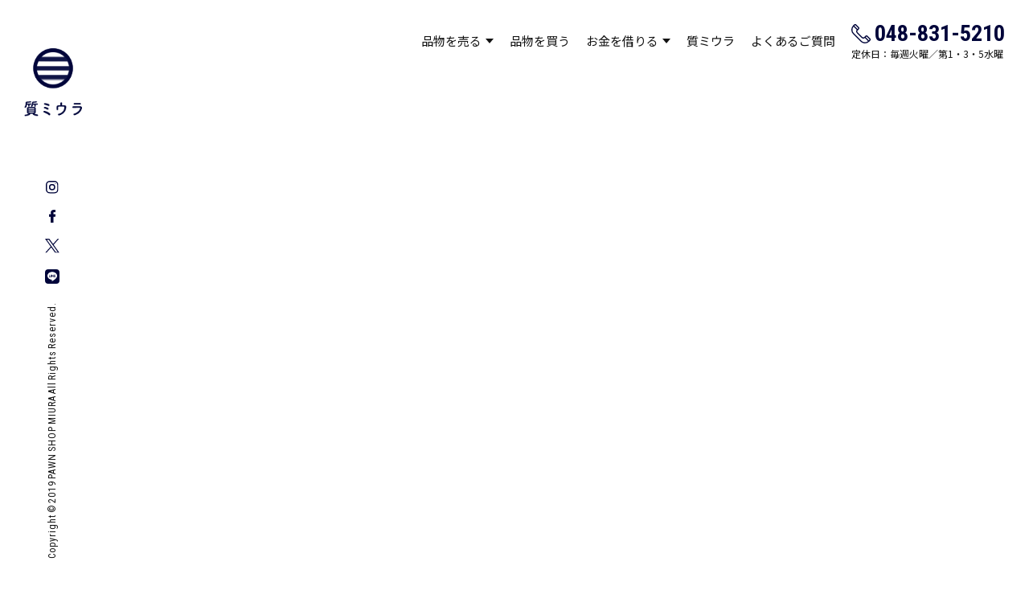

--- FILE ---
content_type: text/html; charset=UTF-8
request_url: https://miura78.com/purchase/%E3%82%AB%E3%83%AB%E3%83%86%E3%82%A3%E3%82%A8-%E3%83%88%E3%83%AA%E3%83%8B%E3%83%86%E3%82%A3-%E3%83%94%E3%82%A2%E3%82%B9-%E3%82%B9%E3%83%AA%E3%83%BC%E3%82%AB%E3%83%A9%E3%83%BC/
body_size: 35102
content:
<!doctype html>
<html class="no-js" lang="ja">
	
<!-- Global site tag (gtag.js) - Google Analytics -->
<script async src="https://www.googletagmanager.com/gtag/js?id=UA-148987076-1"></script>
<script>
  window.dataLayer = window.dataLayer || [];
  function gtag(){dataLayer.push(arguments);}
  gtag('js', new Date());

  gtag('config', 'UA-148987076-1');
</script>

<head>
	<meta name="google-site-verification" content="bFwRqq8lJd5PXFfF01DKABC72S-T3oESbbu-TDUBuhk" />
<meta charset="utf-8">
<meta name="viewport" content="width=device-width, initial-scale=1">

<link rel="icon" href="/favicon.ico" />


<title>カルティエ トリニティ ピアス スリーカラー &#8211; 質ミウラ</title>
<meta name='robots' content='max-image-preview:large' />
<link rel="alternate" title="oEmbed (JSON)" type="application/json+oembed" href="https://miura78.com/wp-json/oembed/1.0/embed?url=https%3A%2F%2Fmiura78.com%2Fpurchase%2F%25e3%2582%25ab%25e3%2583%25ab%25e3%2583%2586%25e3%2582%25a3%25e3%2582%25a8-%25e3%2583%2588%25e3%2583%25aa%25e3%2583%258b%25e3%2583%2586%25e3%2582%25a3-%25e3%2583%2594%25e3%2582%25a2%25e3%2582%25b9-%25e3%2582%25b9%25e3%2583%25aa%25e3%2583%25bc%25e3%2582%25ab%25e3%2583%25a9%25e3%2583%25bc%2F" />
<link rel="alternate" title="oEmbed (XML)" type="text/xml+oembed" href="https://miura78.com/wp-json/oembed/1.0/embed?url=https%3A%2F%2Fmiura78.com%2Fpurchase%2F%25e3%2582%25ab%25e3%2583%25ab%25e3%2583%2586%25e3%2582%25a3%25e3%2582%25a8-%25e3%2583%2588%25e3%2583%25aa%25e3%2583%258b%25e3%2583%2586%25e3%2582%25a3-%25e3%2583%2594%25e3%2582%25a2%25e3%2582%25b9-%25e3%2582%25b9%25e3%2583%25aa%25e3%2583%25bc%25e3%2582%25ab%25e3%2583%25a9%25e3%2583%25bc%2F&#038;format=xml" />
<style id='wp-img-auto-sizes-contain-inline-css' type='text/css'>
img:is([sizes=auto i],[sizes^="auto," i]){contain-intrinsic-size:3000px 1500px}
/*# sourceURL=wp-img-auto-sizes-contain-inline-css */
</style>
<style id='wp-block-library-inline-css' type='text/css'>
:root{--wp-block-synced-color:#7a00df;--wp-block-synced-color--rgb:122,0,223;--wp-bound-block-color:var(--wp-block-synced-color);--wp-editor-canvas-background:#ddd;--wp-admin-theme-color:#007cba;--wp-admin-theme-color--rgb:0,124,186;--wp-admin-theme-color-darker-10:#006ba1;--wp-admin-theme-color-darker-10--rgb:0,107,160.5;--wp-admin-theme-color-darker-20:#005a87;--wp-admin-theme-color-darker-20--rgb:0,90,135;--wp-admin-border-width-focus:2px}@media (min-resolution:192dpi){:root{--wp-admin-border-width-focus:1.5px}}.wp-element-button{cursor:pointer}:root .has-very-light-gray-background-color{background-color:#eee}:root .has-very-dark-gray-background-color{background-color:#313131}:root .has-very-light-gray-color{color:#eee}:root .has-very-dark-gray-color{color:#313131}:root .has-vivid-green-cyan-to-vivid-cyan-blue-gradient-background{background:linear-gradient(135deg,#00d084,#0693e3)}:root .has-purple-crush-gradient-background{background:linear-gradient(135deg,#34e2e4,#4721fb 50%,#ab1dfe)}:root .has-hazy-dawn-gradient-background{background:linear-gradient(135deg,#faaca8,#dad0ec)}:root .has-subdued-olive-gradient-background{background:linear-gradient(135deg,#fafae1,#67a671)}:root .has-atomic-cream-gradient-background{background:linear-gradient(135deg,#fdd79a,#004a59)}:root .has-nightshade-gradient-background{background:linear-gradient(135deg,#330968,#31cdcf)}:root .has-midnight-gradient-background{background:linear-gradient(135deg,#020381,#2874fc)}:root{--wp--preset--font-size--normal:16px;--wp--preset--font-size--huge:42px}.has-regular-font-size{font-size:1em}.has-larger-font-size{font-size:2.625em}.has-normal-font-size{font-size:var(--wp--preset--font-size--normal)}.has-huge-font-size{font-size:var(--wp--preset--font-size--huge)}.has-text-align-center{text-align:center}.has-text-align-left{text-align:left}.has-text-align-right{text-align:right}.has-fit-text{white-space:nowrap!important}#end-resizable-editor-section{display:none}.aligncenter{clear:both}.items-justified-left{justify-content:flex-start}.items-justified-center{justify-content:center}.items-justified-right{justify-content:flex-end}.items-justified-space-between{justify-content:space-between}.screen-reader-text{border:0;clip-path:inset(50%);height:1px;margin:-1px;overflow:hidden;padding:0;position:absolute;width:1px;word-wrap:normal!important}.screen-reader-text:focus{background-color:#ddd;clip-path:none;color:#444;display:block;font-size:1em;height:auto;left:5px;line-height:normal;padding:15px 23px 14px;text-decoration:none;top:5px;width:auto;z-index:100000}html :where(.has-border-color){border-style:solid}html :where([style*=border-top-color]){border-top-style:solid}html :where([style*=border-right-color]){border-right-style:solid}html :where([style*=border-bottom-color]){border-bottom-style:solid}html :where([style*=border-left-color]){border-left-style:solid}html :where([style*=border-width]){border-style:solid}html :where([style*=border-top-width]){border-top-style:solid}html :where([style*=border-right-width]){border-right-style:solid}html :where([style*=border-bottom-width]){border-bottom-style:solid}html :where([style*=border-left-width]){border-left-style:solid}html :where(img[class*=wp-image-]){height:auto;max-width:100%}:where(figure){margin:0 0 1em}html :where(.is-position-sticky){--wp-admin--admin-bar--position-offset:var(--wp-admin--admin-bar--height,0px)}@media screen and (max-width:600px){html :where(.is-position-sticky){--wp-admin--admin-bar--position-offset:0px}}

/*# sourceURL=wp-block-library-inline-css */
</style><style id='global-styles-inline-css' type='text/css'>
:root{--wp--preset--aspect-ratio--square: 1;--wp--preset--aspect-ratio--4-3: 4/3;--wp--preset--aspect-ratio--3-4: 3/4;--wp--preset--aspect-ratio--3-2: 3/2;--wp--preset--aspect-ratio--2-3: 2/3;--wp--preset--aspect-ratio--16-9: 16/9;--wp--preset--aspect-ratio--9-16: 9/16;--wp--preset--color--black: #000000;--wp--preset--color--cyan-bluish-gray: #abb8c3;--wp--preset--color--white: #ffffff;--wp--preset--color--pale-pink: #f78da7;--wp--preset--color--vivid-red: #cf2e2e;--wp--preset--color--luminous-vivid-orange: #ff6900;--wp--preset--color--luminous-vivid-amber: #fcb900;--wp--preset--color--light-green-cyan: #7bdcb5;--wp--preset--color--vivid-green-cyan: #00d084;--wp--preset--color--pale-cyan-blue: #8ed1fc;--wp--preset--color--vivid-cyan-blue: #0693e3;--wp--preset--color--vivid-purple: #9b51e0;--wp--preset--gradient--vivid-cyan-blue-to-vivid-purple: linear-gradient(135deg,rgb(6,147,227) 0%,rgb(155,81,224) 100%);--wp--preset--gradient--light-green-cyan-to-vivid-green-cyan: linear-gradient(135deg,rgb(122,220,180) 0%,rgb(0,208,130) 100%);--wp--preset--gradient--luminous-vivid-amber-to-luminous-vivid-orange: linear-gradient(135deg,rgb(252,185,0) 0%,rgb(255,105,0) 100%);--wp--preset--gradient--luminous-vivid-orange-to-vivid-red: linear-gradient(135deg,rgb(255,105,0) 0%,rgb(207,46,46) 100%);--wp--preset--gradient--very-light-gray-to-cyan-bluish-gray: linear-gradient(135deg,rgb(238,238,238) 0%,rgb(169,184,195) 100%);--wp--preset--gradient--cool-to-warm-spectrum: linear-gradient(135deg,rgb(74,234,220) 0%,rgb(151,120,209) 20%,rgb(207,42,186) 40%,rgb(238,44,130) 60%,rgb(251,105,98) 80%,rgb(254,248,76) 100%);--wp--preset--gradient--blush-light-purple: linear-gradient(135deg,rgb(255,206,236) 0%,rgb(152,150,240) 100%);--wp--preset--gradient--blush-bordeaux: linear-gradient(135deg,rgb(254,205,165) 0%,rgb(254,45,45) 50%,rgb(107,0,62) 100%);--wp--preset--gradient--luminous-dusk: linear-gradient(135deg,rgb(255,203,112) 0%,rgb(199,81,192) 50%,rgb(65,88,208) 100%);--wp--preset--gradient--pale-ocean: linear-gradient(135deg,rgb(255,245,203) 0%,rgb(182,227,212) 50%,rgb(51,167,181) 100%);--wp--preset--gradient--electric-grass: linear-gradient(135deg,rgb(202,248,128) 0%,rgb(113,206,126) 100%);--wp--preset--gradient--midnight: linear-gradient(135deg,rgb(2,3,129) 0%,rgb(40,116,252) 100%);--wp--preset--font-size--small: 13px;--wp--preset--font-size--medium: 20px;--wp--preset--font-size--large: 36px;--wp--preset--font-size--x-large: 42px;--wp--preset--spacing--20: 0.44rem;--wp--preset--spacing--30: 0.67rem;--wp--preset--spacing--40: 1rem;--wp--preset--spacing--50: 1.5rem;--wp--preset--spacing--60: 2.25rem;--wp--preset--spacing--70: 3.38rem;--wp--preset--spacing--80: 5.06rem;--wp--preset--shadow--natural: 6px 6px 9px rgba(0, 0, 0, 0.2);--wp--preset--shadow--deep: 12px 12px 50px rgba(0, 0, 0, 0.4);--wp--preset--shadow--sharp: 6px 6px 0px rgba(0, 0, 0, 0.2);--wp--preset--shadow--outlined: 6px 6px 0px -3px rgb(255, 255, 255), 6px 6px rgb(0, 0, 0);--wp--preset--shadow--crisp: 6px 6px 0px rgb(0, 0, 0);}:where(.is-layout-flex){gap: 0.5em;}:where(.is-layout-grid){gap: 0.5em;}body .is-layout-flex{display: flex;}.is-layout-flex{flex-wrap: wrap;align-items: center;}.is-layout-flex > :is(*, div){margin: 0;}body .is-layout-grid{display: grid;}.is-layout-grid > :is(*, div){margin: 0;}:where(.wp-block-columns.is-layout-flex){gap: 2em;}:where(.wp-block-columns.is-layout-grid){gap: 2em;}:where(.wp-block-post-template.is-layout-flex){gap: 1.25em;}:where(.wp-block-post-template.is-layout-grid){gap: 1.25em;}.has-black-color{color: var(--wp--preset--color--black) !important;}.has-cyan-bluish-gray-color{color: var(--wp--preset--color--cyan-bluish-gray) !important;}.has-white-color{color: var(--wp--preset--color--white) !important;}.has-pale-pink-color{color: var(--wp--preset--color--pale-pink) !important;}.has-vivid-red-color{color: var(--wp--preset--color--vivid-red) !important;}.has-luminous-vivid-orange-color{color: var(--wp--preset--color--luminous-vivid-orange) !important;}.has-luminous-vivid-amber-color{color: var(--wp--preset--color--luminous-vivid-amber) !important;}.has-light-green-cyan-color{color: var(--wp--preset--color--light-green-cyan) !important;}.has-vivid-green-cyan-color{color: var(--wp--preset--color--vivid-green-cyan) !important;}.has-pale-cyan-blue-color{color: var(--wp--preset--color--pale-cyan-blue) !important;}.has-vivid-cyan-blue-color{color: var(--wp--preset--color--vivid-cyan-blue) !important;}.has-vivid-purple-color{color: var(--wp--preset--color--vivid-purple) !important;}.has-black-background-color{background-color: var(--wp--preset--color--black) !important;}.has-cyan-bluish-gray-background-color{background-color: var(--wp--preset--color--cyan-bluish-gray) !important;}.has-white-background-color{background-color: var(--wp--preset--color--white) !important;}.has-pale-pink-background-color{background-color: var(--wp--preset--color--pale-pink) !important;}.has-vivid-red-background-color{background-color: var(--wp--preset--color--vivid-red) !important;}.has-luminous-vivid-orange-background-color{background-color: var(--wp--preset--color--luminous-vivid-orange) !important;}.has-luminous-vivid-amber-background-color{background-color: var(--wp--preset--color--luminous-vivid-amber) !important;}.has-light-green-cyan-background-color{background-color: var(--wp--preset--color--light-green-cyan) !important;}.has-vivid-green-cyan-background-color{background-color: var(--wp--preset--color--vivid-green-cyan) !important;}.has-pale-cyan-blue-background-color{background-color: var(--wp--preset--color--pale-cyan-blue) !important;}.has-vivid-cyan-blue-background-color{background-color: var(--wp--preset--color--vivid-cyan-blue) !important;}.has-vivid-purple-background-color{background-color: var(--wp--preset--color--vivid-purple) !important;}.has-black-border-color{border-color: var(--wp--preset--color--black) !important;}.has-cyan-bluish-gray-border-color{border-color: var(--wp--preset--color--cyan-bluish-gray) !important;}.has-white-border-color{border-color: var(--wp--preset--color--white) !important;}.has-pale-pink-border-color{border-color: var(--wp--preset--color--pale-pink) !important;}.has-vivid-red-border-color{border-color: var(--wp--preset--color--vivid-red) !important;}.has-luminous-vivid-orange-border-color{border-color: var(--wp--preset--color--luminous-vivid-orange) !important;}.has-luminous-vivid-amber-border-color{border-color: var(--wp--preset--color--luminous-vivid-amber) !important;}.has-light-green-cyan-border-color{border-color: var(--wp--preset--color--light-green-cyan) !important;}.has-vivid-green-cyan-border-color{border-color: var(--wp--preset--color--vivid-green-cyan) !important;}.has-pale-cyan-blue-border-color{border-color: var(--wp--preset--color--pale-cyan-blue) !important;}.has-vivid-cyan-blue-border-color{border-color: var(--wp--preset--color--vivid-cyan-blue) !important;}.has-vivid-purple-border-color{border-color: var(--wp--preset--color--vivid-purple) !important;}.has-vivid-cyan-blue-to-vivid-purple-gradient-background{background: var(--wp--preset--gradient--vivid-cyan-blue-to-vivid-purple) !important;}.has-light-green-cyan-to-vivid-green-cyan-gradient-background{background: var(--wp--preset--gradient--light-green-cyan-to-vivid-green-cyan) !important;}.has-luminous-vivid-amber-to-luminous-vivid-orange-gradient-background{background: var(--wp--preset--gradient--luminous-vivid-amber-to-luminous-vivid-orange) !important;}.has-luminous-vivid-orange-to-vivid-red-gradient-background{background: var(--wp--preset--gradient--luminous-vivid-orange-to-vivid-red) !important;}.has-very-light-gray-to-cyan-bluish-gray-gradient-background{background: var(--wp--preset--gradient--very-light-gray-to-cyan-bluish-gray) !important;}.has-cool-to-warm-spectrum-gradient-background{background: var(--wp--preset--gradient--cool-to-warm-spectrum) !important;}.has-blush-light-purple-gradient-background{background: var(--wp--preset--gradient--blush-light-purple) !important;}.has-blush-bordeaux-gradient-background{background: var(--wp--preset--gradient--blush-bordeaux) !important;}.has-luminous-dusk-gradient-background{background: var(--wp--preset--gradient--luminous-dusk) !important;}.has-pale-ocean-gradient-background{background: var(--wp--preset--gradient--pale-ocean) !important;}.has-electric-grass-gradient-background{background: var(--wp--preset--gradient--electric-grass) !important;}.has-midnight-gradient-background{background: var(--wp--preset--gradient--midnight) !important;}.has-small-font-size{font-size: var(--wp--preset--font-size--small) !important;}.has-medium-font-size{font-size: var(--wp--preset--font-size--medium) !important;}.has-large-font-size{font-size: var(--wp--preset--font-size--large) !important;}.has-x-large-font-size{font-size: var(--wp--preset--font-size--x-large) !important;}
/*# sourceURL=global-styles-inline-css */
</style>

<style id='classic-theme-styles-inline-css' type='text/css'>
/*! This file is auto-generated */
.wp-block-button__link{color:#fff;background-color:#32373c;border-radius:9999px;box-shadow:none;text-decoration:none;padding:calc(.667em + 2px) calc(1.333em + 2px);font-size:1.125em}.wp-block-file__button{background:#32373c;color:#fff;text-decoration:none}
/*# sourceURL=/wp-includes/css/classic-themes.min.css */
</style>
<link rel="https://api.w.org/" href="https://miura78.com/wp-json/" /><link rel="alternate" title="JSON" type="application/json" href="https://miura78.com/wp-json/wp/v2/posts/375" /><link rel="EditURI" type="application/rsd+xml" title="RSD" href="https://miura78.com/xmlrpc.php?rsd" />
<link rel="canonical" href="https://miura78.com/purchase/%e3%82%ab%e3%83%ab%e3%83%86%e3%82%a3%e3%82%a8-%e3%83%88%e3%83%aa%e3%83%8b%e3%83%86%e3%82%a3-%e3%83%94%e3%82%a2%e3%82%b9-%e3%82%b9%e3%83%aa%e3%83%bc%e3%82%ab%e3%83%a9%e3%83%bc/" />
<link rel='shortlink' href='https://miura78.com/?p=375' />
<link rel="stylesheet" href="https://miura78.com/wp-content/themes/miuratheme/css/normalize.css">
<link rel="stylesheet" href="https://miura78.com/wp-content/themes/miuratheme/css/style.css?20220408">
<link rel="stylesheet" href="https://miura78.com/wp-content/themes/miuratheme/css/swiper-bundle.css">

<script>
  (function(d) {
    var config = {
      kitId: 'jxl2xyk',
      scriptTimeout: 3000,
      async: true
    },
    h=d.documentElement,t=setTimeout(function(){h.className=h.className.replace(/\bwf-loading\b/g,"")+" wf-inactive";},config.scriptTimeout),tk=d.createElement("script"),f=false,s=d.getElementsByTagName("script")[0],a;h.className+=" wf-loading";tk.src='https://use.typekit.net/'+config.kitId+'.js';tk.async=true;tk.onload=tk.onreadystatechange=function(){a=this.readyState;if(f||a&&a!="complete"&&a!="loaded")return;f=true;clearTimeout(t);try{Typekit.load(config)}catch(e){}};s.parentNode.insertBefore(tk,s)
  })(document);
</script>

<style>

@media screen and (max-width: 749.98px){
	#navArea {
	    height: 60px;
	    background: #fff;
	    display: block;
	    z-index: 14;
	    position: fixed;
	    width: 100%;
	}

.sp_head_logo_fix{
    height: 60px;
    display: flex;
    align-items: center;
    padding-left: 10px;
z-index: 1;
    position: absolute;
}

.sp_head_logo_fix img,
img.sp_logo3{
width:75px;
height:auto;
}


}

.sp_footer_logo .sns li:nth-child(3) img {
    padding-top: 0px;
width: 16px;
}

</style>


</head>

<body class="sec">

<header class=" pc_only">
	<div class="head_wrap">
		<nav>
			<ul>
				<li class="sbm"><a href="/sell">品物を売る</a>
					<ul class="gm_menu">
						<li><a href="/sell_shop">店頭買取</a></li>
						<li><a href="/delivery">宅配買取</a></li>
						<li><a href="/line">LINE査定</a></li>
						<li><a href="/purchase">買取実績</a></li>
						<li><a href="/sell_visit">出張買取</a></li>
					</ul>
				</li>
				<li><a href="/buy">品物を買う</a></li>
				<li class="sbm"><a href="/borrow">お金を借りる</a>
					<ul class="gm_menu">
						<li><a href="/example">融資の流れ</a></li>						
						<li><a href="/example">具体例</a></li>
						<li><a href="/interest">利息</a></li>
						<li><a href="/list">取扱一覧</a></li>
					</ul>
				</li>
				<li><a href="/about">質ミウラ</a></li>
				<li><a href="/faq">よくあるご質問</a></li>
			</ul>
			<div class="tel">
				<div class="tel_no">
					<img src="https://miura78.com/wp-content/themes/miuratheme/images/tel.svg">
					<a href="tel:048-831-5210">048-831-5210</a>
				</div>
				<div class="holiday">定休日：毎週火曜／第1・3・5水曜</div>
			</div>
		</nav>

		<div class="sec_side_logo">
<!-- 				<h1><a href="/"><img src="https://miura78.com/wp-content/themes/miuratheme/images/sec_logo.png"></a></h1>			 -->
			<h1><a href="/"><img src="https://miura78.com/wp-content/themes/miuratheme/images/sp_logo_b.gif"></a></h1>
					<ul class="sns">
						<li><a href="https://www.instagram.com/78miura/" target="_blank"><img src="https://miura78.com/wp-content/themes/miuratheme/images/sec_sns_insta.svg"></a></li>
						<li><a href="https://ja-jp.facebook.com/78miura/" target="_blank"><img src="https://miura78.com/wp-content/themes/miuratheme/images/sec_sns_fb.svg"></a></li>
		<li><a href="https://x.com/78miura" target="_blank"><img src="https://miura78.com/wp-content/themes/miuratheme/images/logo-x-b.svg"></a></li>
						<li><a href="https://page.line.me/ocl3232b" target="_blank"><img class="sns_line" src="https://miura78.com/wp-content/themes/miuratheme/images/sec_sns_line.svg"></a></li>

					</ul>
					<copy>Copyright © 2019 PAWN SHOP MIURA All Rights Reserved.</copy>
		</div><!-- //sec_side_logo -->


	</div>

</header>


				<div class="news_box" id="news_box">
					<div class="news_box_wrap">
						<img src="https://miura78.com/wp-content/themes/miuratheme/images/m.png" class="m pc_only">
						<img src="https://miura78.com/wp-content/themes/miuratheme/images/m_sp.png" class="m sp_only">
						<img src="https://miura78.com/wp-content/themes/miuratheme/images/batsu.png" class="batsu pc_only">
						<img src="https://miura78.com/wp-content/themes/miuratheme/images/batsu_sp.png" class="batsu sp_only">
<a href="https://magazine.miura78.com/%e3%83%ab%e3%82%a4%e3%83%bb%e3%83%b4%e3%82%a3%e3%83%88%e3%83%b3%e8%b2%b7%e5%8f%96/" target="_blank">
	<div class="text">
		<div class="date">2026年1月</div>
		<div class="title">ルイ・ヴィトン買取強化中</div>
	</div>
</a>
					</div>
				</div>


<header class="sp_only">



<div id="navArea">

<h1><a href="/"><img class="sp_logo3" src="https://miura78.com/wp-content/themes/miuratheme/images/sp_logo@3x.png"></a></h1>


  <div class="toggle_btn">
    <span></span>
    <span></span>
    <span></span>
  </div>

</div>

</header>

  <nav class="sp_only">
    <div class="inner">

	<div class="sp_head_logo_menu">
		<h1><a href="/"><img src="https://miura78.com/wp-content/themes/miuratheme/images/sp_logo_b.gif"></a></h1>
	</div>

	<ul class="sp_head_logo_sns">
		<li><a href="https://www.instagram.com/78miura/" target="_blank"><img src="https://miura78.com/wp-content/themes/miuratheme/images/sp_sns_insta.svg"></a></li>
		<li><a href="https://ja-jp.facebook.com/78miura/" target="_blank"><img src="https://miura78.com/wp-content/themes/miuratheme/images/sp_sns_fb.svg"></a></li>
		<li><a href="https://twitter.com/78miura" target="_blank"><img src="https://miura78.com/wp-content/themes/miuratheme/images/sp_sns_tw.svg"></a></li>
		<li><a href="https://page.line.me/ocl3232b" target="_blank"><img class="sns_line" src="https://miura78.com/wp-content/themes/miuratheme/images/sec_sns_line.svg"></a></li>

	</ul>

	<div class="sp_head_logo_menu_list">

	<ul>
		<li class="sbm_sp"><span>品物を売る</span>
			<ul class="gm_menu_sp">
				<li class="sec"><a href="/sell_shop">店頭買取</a></li>
				<li class="sec"><a href="/delivery">宅配買取</a></li>
				<li class="sec"><a href="/line">LINE査定</a></li>
				<li class="sec"><a href="/purchase">買取実績</a></li>
				<li class="sec"><a href="/sell_visit">出張買取</a></li>
			</ul>
		</li>
		<li class="tline"><a href="/buy">品物を買う</a></li>
		<li class="sbm_sp"><span>お金を借りる</span>
			<ul class="gm_menu_sp">
				<li class="sec"><a href="/example">具体例</a></li>
				<li class="sec"><a href="/interest">利息</a></li>
				<li class="sec"><a href="/list">取扱一覧</a></li>
			</ul>
		</li>
		<li class="tline"><a href="/about">質ミウラ</a></li>
		<li><a href="/faq">よくあるご質問</a></li>
	</ul>

			<div class="sp_tel">
				<div class="sp_tel_no">
					<img src="https://miura78.com/wp-content/themes/miuratheme/images/tel.svg">
					<a href="tel:048-831-5210">048-831-5210</a>
				</div>
				<div class="sp_holiday">定休日：毎週火曜日／第1・第3水曜日</div>
			</div>


	</div>

    </div>
  </nav>





<div class="top_bn">


	<div class="top_bn_wrap">
		<ul>
			<li><a href="https://note.com/miura3220728301" target="_blank"><img src="https://miura78.com/wp-content/themes/miuratheme/images/bt2.jpg"></a></li>			
			<li><a href="http://magazine.miura78.com/" target="_blank"><img src="https://miura78.com/wp-content/themes/miuratheme/images/bt1.jpg"></a></li>

			<li><a href="https://page.line.me/ocl3232b" target="_blank"><img src="https://miura78.com/wp-content/themes/miuratheme/images/bt3.jpg"></a></li>
		</ul>
	</div><!-- //top_bn_wrap -->
</div><!-- //top_bn -->

<div class="bc">
	<div class="bc_wrap">
		<ul>
			<li><a href="/">ホーム</a></li>
			<li><a href="https://miura78.com/purchase/%e3%82%ab%e3%83%ab%e3%83%86%e3%82%a3%e3%82%a8-%e3%83%88%e3%83%aa%e3%83%8b%e3%83%86%e3%82%a3-%e3%83%94%e3%82%a2%e3%82%b9-%e3%82%b9%e3%83%aa%e3%83%bc%e3%82%ab%e3%83%a9%e3%83%bc/">カルティエ トリニティ ピアス スリーカラー</a></li>
		</ul>
	</div><!-- //bc_wrap -->
</div><!-- //bc -->


<footer class=" pc_only">
	<div class="footer_wrap">
		<div class="footer_logo">
			<a href="/dev"><img class="logo" src="https://miura78.com/wp-content/themes/miuratheme/images/logo.png"></a>
			<ul class="sns">
				<li><a href="https://www.instagram.com/78miura/" target="_blank"><img src="https://miura78.com/wp-content/themes/miuratheme/images/sns_insta.svg"></a></li>
				<li><a href="https://ja-jp.facebook.com/78miura/" target="_blank"><img src="https://miura78.com/wp-content/themes/miuratheme/images/sns_fb.svg"></a></li>
				<li><a href="https://x.com/78miura" target="_blank"><img src="https://miura78.com/wp-content/themes/miuratheme/images/logo-x-w.svg"></a></li>
				<li><a href="https://page.line.me/ocl3232b" target="_blank"><img class="sns_line" src="https://miura78.com/wp-content/themes/miuratheme/images/sns_line.svg"></a></li>
			</ul>
		</div>
		<div class="footer_link">
			<div class="footer_link_wrap">
				<ul>
					<li><a href="/sell">品物を売る</a></li>
					<li class="sec"><a href="/sell_shop">店頭買取</a></li>
					<li class="sec"><a href="/delivery">宅配買取</a></li>
					<li class="sec"><a href="/line">LINE査定</a></li>
					<li class="sec"><a href="/purchase">買取実績</a></li>
					<li class="sec"><a href="/sell_visit">出張買取</a></li>
				</ul>
				<ul>
					<li><a href="/buy">品物を買う</a></li>
				</ul>
				<ul>
					<li><a href="/borrow">お金を借りる</a></li>
					<li class="sec"><a href="/example">質預かりの具体例</a></li>
					<li class="sec"><a href="/interest">質預かりの賃料(利息)</a></li>
					<li class="sec"><a href="/list">取扱い一覧</a></li>
				</ul>
				<ul>
					<li><a href="/about">質ミウラについて</a></li>
					<li class="sec"><a href="/about#profile">会社概要</a></li>
					<li class="btl"><a href="/faq">よくあるご質問</a></li>
				</ul>
			</div><!-- /footer_link_wrap -->
			<div class="footer_link_bt_wrap_img">
				<ul>
					<li>
						<a href="http://www.zenshichi.gr.jp/" target="_blank">
							<img src="https://miura78.com/wp-content/themes/miuratheme/images/footer_bn_pc1.png">
						</a>
					</li>

					<li>
						<a href="https://www.google.com/search?q=%E8%B3%AA%E3%83%9F%E3%82%A6%E3%83%A9&oq=%E8%B3%AA%E3%83%9F%E3%82%A6%E3%83%A9&aqs=chrome..69i57j0i512j69i59j69i61l3.1847j0j7&sourceid=chrome&ie=UTF-8#lrd=0x6018c1c95573d6ef:0xbda4692e528d8483,1,,," target="_blank">
							<img src="https://miura78.com/wp-content/themes/miuratheme/images/footer_bn_pc3.png">
						</a>
					</li>
					<li>
						<a href="https://auctions.yahoo.co.jp/seller/nRZdZG8onXXvmck2BSC2Ezwg6c7f?user_type=c" target="_blank">
							<img src="https://miura78.com/wp-content/themes/miuratheme/images/footer_bn_pc2.png">
						</a>
					</li>				
					<li>
						<a href="https://saitama783.com/shop/s008/" target="_blank">
							<img src="https://miura78.com/wp-content/themes/miuratheme/images/footer_bn_pc4.png">
						</a>
					</li>				
					<li>
						<a href="https://review.rakuten.co.jp/rd/0_242705_242705_0/?l2-id=item_SP_ShopReviewInShopinfo" target="_blank">
							<img src="https://miura78.com/wp-content/themes/miuratheme/images/footer_rakuten.png">
						</a>
					</li>				
					<li>
						<a href="https://store.shopping.yahoo.co.jp/shichi-miura/?sc_i=shopping-pc-web-detail-item--str_top" target="_blank">
							<img src="https://miura78.com/wp-content/themes/miuratheme/images/footer_yahoo.png">
						</a>
					</li>				
					<li>
						<a href="https://fril.jp/shop/1775e6e6a5696d898f55ac87fdaa800c/review" target="_blank">
							<img src="https://miura78.com/wp-content/themes/miuratheme/images/rakutenrakumaBanner.png">
						</a>
					</li>				

				</ul>
				<a href="http://www.atf.gr.jp/" target="_blank">
					<img src="https://miura78.com/wp-content/themes/miuratheme/images/atf.png">
				</a>
			</div><!-- /footer_link_bt_wrap -->
			<div class="footer_copy">
				Copyright © 2019 PAWN SHOP MIURA All Rights Reserved.
			</div><!-- /footer_copy -->
		</div><!-- /footer_link -->
		<div class="tw_timeline">
			<div style="width:240px;height:400px;background:#fff;"><a class="twitter-timeline" data-width="240" data-height="400" href="https://twitter.com/78miura?ref_src=twsrc%5Etfw">Tweets by 78miura</a> <script async src="https://platform.twitter.com/widgets.js" charset="utf-8"></script></div>
		</div><!-- /tw_timeline -->
	</div>
</footer>

<footer class=" sp_only">
	<div class="sp_footer_wrap">
		<div class="sp_footer_link_wrap">
			<ul>
				<li><a href="/sell">品物を売る</a></li>
				<li class="sec"><a href="/sell_shop">店頭買取</a></li>
				<li class="sec"><a href="/delivery">宅配買取</a></li>
				<li class="sec"><a href="/line">LINE査定</a></li>
					<li class="sec"><a href="/purchase">買取実績</a></li>
				<li class="sec"><a href="/sell_visit">出張買取</a></li>
			</ul>
			<ul>
				<li><a href="/buy">品物を買う</a></li>
			</ul>
		</div>
		<div class="sp_footer_link_wrap">
				<ul>
					<li><a href="/borrow">お金を借りる</a></li>
					<li class="sec"><a href="/example">質預かりの具体例</a></li>
					<li class="sec"><a href="/interest">質預かりの賃料(利息)</a></li>
					<li class="sec"><a href="/list">取扱い一覧</a></li>
				</ul>
				<ul>
					<li><a href="/about">質ミウラについて</a></li>
					<li><a href="/about#profile">会社概要</a></li>
					<li><a href="/faq">よくあるご質問</a></li>
				</ul>
			</div>
		</div>

		<div class="sp_footer_link_bt_wrap_img">
			<ul>
				<li>
					<a href="https://www.zenshichi.gr.jp/" target="_blank">
						<img src="https://miura78.com/wp-content/themes/miuratheme/images/footer_bn_pc1.png">
					</a>
				</li>
				<li>
					<a href="https://auctions.yahoo.co.jp/seller/miura78urawa" target="_blank">
						<img src="https://miura78.com/wp-content/themes/miuratheme/images/footer_bn_pc2.png">
					</a>
				</li>
				<li>
					<a href="https://www.google.com/search?q=%E4%B8%89%E6%B5%A6%E8%B3%AA%E5%B1%8B&sxsrf=AOaemvJmiOABFTAcHF5SPqWS8i_XHew7WA%3A1633056582326&ei=RndWYb-kE4nWmAXe8bOAAw&ved=0ahUKEwi_3_LrmajzAhUJK6YKHd74DDAQ4dUDCA4&uact=5&oq=%E4%B8%89%E6%B5%A6%E8%B3%AA%E5%B1%8B&gs_lcp=Cgdnd3Mtd2l6EAMyBAgjECcyBAgjECcyBAgjECcyBggAEAUQHjoICAAQsAMQzQJKBAhBGAFQ2gdY2gdghQpoAXAAeACAAVKIAVKSAQExmAEAoAEByAEBwAEB&sclient=gws-wiz#lrd=0x6018c1c95573d6ef:0xbda4692e528d8483,1,,," target="_blank">
						<img src="https://miura78.com/wp-content/themes/miuratheme/images/footer_bn_pc3.png">
					</a>
				</li>
					<li>
						<a href="https://saitama783.com/shop/s008/" target="_blank">
							<img src="https://miura78.com/wp-content/themes/miuratheme/images/footer_bn_pc4.png">
						</a>
					</li>				
				<li>
					<a href="https://review.rakuten.co.jp/rd/0_242705_242705_0/?l2-id=item_SP_ShopReviewInShopinfo" target="_blank">
						<img src="https://miura78.com/wp-content/themes/miuratheme/images/footer_rakuten.png">
					</a>
				</li>
				<li>
					<a href="https://shopping.yahoo.co.jp/store_rating/shichi-miura/store/review/?sc_i=shp_pc_store-item_strinfmj" target="_blank">
						<img src="https://miura78.com/wp-content/themes/miuratheme/images/footer_yahoo.png">
					</a>
				</li>
					<li>
						<a href="https://fril.jp/shop/1775e6e6a5696d898f55ac87fdaa800c/review" target="_blank">
							<img src="https://miura78.com/wp-content/themes/miuratheme/images/rakutenrakumaBanner.png">
						</a>
					</li>				
				<li>
					<a href="http://www.atf.gr.jp/" target="_blank">
						<img src="https://miura78.com/wp-content/themes/miuratheme/images/atf.png">
					</a>
				</li>
			</ul>
		</div><!-- /footer_link_bt_wrap_img -->

		<div class="sp_tw_timeline">
			<div style="width:100%;height:400px;background:#fff;"><a class="twitter-timeline" data-height="400" href="https://twitter.com/78miura?ref_src=twsrc%5Etfw">Tweets by 78miura</a> <script async src="https://platform.twitter.com/widgets.js" charset="utf-8"></script></div>
		</div><!-- /tw_timeline -->


		<div class="sp_footer_logo">
			<a href="/"><img class="logo" src="https://miura78.com/wp-content/themes/miuratheme/images/logo.png"></a>
			<ul class="sns">
				<li><a href="https://www.instagram.com/78miura/" target="_blank"><img src="https://miura78.com/wp-content/themes/miuratheme/images/sns_insta.svg"></a></li>
				<li><a href="https://ja-jp.facebook.com/78miura/" target="_blank"><img src="https://miura78.com/wp-content/themes/miuratheme/images/sns_fb.svg"></a></li>
				<li><a href="https://x.com/78miura" target="_blank"><img src="https://miura78.com/wp-content/themes/miuratheme/images/logo-x-w.svg"></a></li>
				<li><a href="https://page.line.me/ocl3232b" target="_blank"><img src="https://miura78.com/wp-content/themes/miuratheme/images/sns_line.svg"></a></li>
			</ul>
		</div>



		<div class="sp_footer_copy">
			Copyright © 2019 PAWN SHOP MIURA<br>All Rights Reserved.
		</div><!-- /footer_copy -->

	</div>
</footer>

</body>

<script type="speculationrules">
{"prefetch":[{"source":"document","where":{"and":[{"href_matches":"/*"},{"not":{"href_matches":["/wp-*.php","/wp-admin/*","/wp-content/uploads/*","/wp-content/*","/wp-content/plugins/*","/wp-content/themes/miuratheme/*","/*\\?(.+)"]}},{"not":{"selector_matches":"a[rel~=\"nofollow\"]"}},{"not":{"selector_matches":".no-prefetch, .no-prefetch a"}}]},"eagerness":"conservative"}]}
</script>


<script src="https://code.jquery.com/jquery-2.2.4.min.js" integrity="sha256-BbhdlvQf/xTY9gja0Dq3HiwQF8LaCRTXxZKRutelT44=" crossorigin="anonymous"></script>
<script type="text/javascript" src="https://miura78.com/wp-content/themes/miuratheme/js/swiper-bundle.min.js"></script>


<script>
$(function() {
 
  $('.sbm').hover(function() {
    $(this).find('.gm_menu').stop().fadeIn();
  }, function() {
    $(this).find('.gm_menu').stop().fadeOut();
  });
  $('.sbm_sp').click(function() {
    $(this).find('.gm_menu_sp').stop().slideToggle();
    $(this).stop().toggleClass("gm_sp_open");
  });
  $('.batsu').click(function(){
    $(this).parent(".news_box_wrap").css("display", "none");
  });
});

(function($) {
  var $nav   = $('#navArea');
  var $btn   = $('.toggle_btn');
  var open   = 'open'; // class
  // menu open close
  $btn.on( 'click', function() {


$("nav").stop().fadeToggle();
$(".sp_head_logo").stop().fadeToggle();
$(".sp_head_logo_menu").stop().fadeToggle();

    if ( ! $nav.hasClass( open ) ) {
      $nav.addClass( open );
    } else {
      $nav.removeClass( open );
    }
  });

} )(jQuery);

$(document).ready(function(){
$(".non_cl").click(function(e){
e.preventDefault();
});
});


$(window).on('load resize', function(){
  var winW = $(window).width();
  var devW = 750;
  if (winW <= devW) {
  www = 130;
  } else {
  www = 0;
  }
});


 $('a[href^="#"]').click(function(){
   var speed = 500;
   var href= $(this).attr("href");
   var target = $(href == "#" || href == "" ? 'html' : href);
   var position = target.offset().top - www;
   $("html, body").animate({scrollTop:position}, speed, "swing");
   return false;
 });

let swipeOption = {
  loop: true,
  effect: 'fade',
  autoplay: {
    delay: 8000,
    disableOnInteraction: false,
  },

fadeEffect: {
    crossFade: true
  },

  speed: 2000,
}
new Swiper('.swiper-container', swipeOption);

let swipeOption2 = {
  loop: true,
  effect: 'fade',
  autoplay: {
    delay: 8000,
    disableOnInteraction: false,
  },

fadeEffect: {
    crossFade: true
  },

  speed: 2000,
}
new Swiper('.swiper-container2', swipeOption2);



$(document).ready(function(){


jQuery(function() {
    var pagetop = $('#news_box');   
    pagetop.hide();
    $(window).scroll(function () {
        if ($(this).scrollTop() > 100) {
            pagetop.fadeIn();
        } else {
            pagetop.fadeOut();
        }
    });
});

});

</script>


</html>

--- FILE ---
content_type: text/css
request_url: https://miura78.com/wp-content/themes/miuratheme/css/normalize.css
body_size: 389
content:
*,
*::before,
*::after {
  box-sizing: border-box;
}
 
ul,
ol {
  padding: 0;
}
 
body,
h1,
h2,
h3,
h4,
h5,
p,
ul,
ol,
li,
figure,
figcaption,
blockquote,
dl,
dd {
  margin: 0;
}
 
body {
  min-height: 100vh;
  scroll-behavior: smooth;
  text-rendering: optimizeSpeed;
  line-height: 1.5;
}
 
ul,
ol {
  list-style: none;
}
 

 
img {
  max-width: 100%;
  display: block;
}
 
article > * + * {
  margin-top: 1em;
}
 
input,
button,
textarea,
select {
  font: inherit;
}

--- FILE ---
content_type: text/css
request_url: https://miura78.com/wp-content/themes/miuratheme/css/style.css?20220408
body_size: 105491
content:
@charset "utf-8"; @import url('https://fonts.googleapis.com/css?family=Noto+Sans+JP:100,300,400,500,700,900|Noto+Serif+JP:200,300,400,500,600,700,900&display=swap&subset=japanese'); @import url('https://fonts.googleapis.com/css2?family=Roboto+Condensed:wght@400;700&display=swap'); html {
    font-size: 62.5%;
}


img.sns_line {
    width: 18px;
    height: auto;
}
.sp_footer_logo .sns li:last-child img {
    width: 18px;
    height: auto;
}

.sp_footer_logo .sns li:nth-child(3) img {
    padding-top: 2px;
}

/* FF_HACK */


_:lang(x)::-moz-placeholder,
.top_money_row .feature br {
display:none;
}
_:lang(x)::-moz-placeholder,
.ten_ff {
    color: #fff; /* 文字色(Firefox以外のブラウザ用) */
    background: #fff; /* 背景色(Firefox用) */
    -webkit-background-clip: text;
    -webkit-text-fill-color: transparent;
}

_:lang(x)::-moz-placeholder,
.link_bt a:hover span {
    color: #fff; /* 文字色(Firefox以外のブラウザ用) */
    background: #fff; /* 背景色(Firefox用) */
    -webkit-background-clip: text;
    -webkit-text-fill-color: transparent;

}


/*
CSSハック(以下はIE11の場合)
*/
@media all and (-ms-high-contrast: none) {
    *::-ms-backdrop,
    .ten_ff {
        background: none;
    }
}
@media all and (-ms-high-contrast: none) {
    *::-ms-backdrop,
    .link_bt a:hover span  {
        background: none;
    }
}

.ten_min {
    font-family: ten-mincho, serif;
    font-weight: 400;
    font-style: normal;
}

.din {
    font-family: din-2014-narrow, sans-serif;
    font-weight: 400;
    font-style: normal;
}

.dinB {
    font-family: din-2014-narrow, sans-serif;
    font-weight: 700;
    font-style: normal;
}

.robo {
    font-family: 'Roboto Condensed', sans-serif;
}

body {
    font-family: "Noto Sans JP", "Hiragino Kaku Gothic ProN", 游ゴシック, YuGothic, Meiryo, "MS PGothic", sans-serif;
    letter-spacing: 1.5px;
    /*
    -webkit-font-feature-settings: "palt" 1;
    font-feature-settings: "palt" 1;
    -webkit-font-kerning: auto;
*/
    -webkit-font-feature-settings: 'pkna';
    font-feature-settings: 'pkna';
    font-kerning: auto;
    font-size: 1.6rem;
    /* 16px*/
    line-height: 1.8;
    color: #121212;
    font-weight: 400;
    overflow-x: hidden;
}

a {
    transition: 0.4s ;
    color: #121212;
    text-decoration: none;
}
a:hover {
    opacity: 0.8;
}
a img{
    transition: 0.4s ;
}

a:hover img {
    opacity: 0.8;
}

.news_box a:hover img {
    opacity: 1;

}


a:hover  .news_box_wrap {
    background-color: rgb(252 81 0 / 80%);
}


header.pc_only:before {
    background-image: url(../images/bg.png);
    top: 0;
    right: 50%;
    width: 50%;
    height: 820px;
    content: '';
    position: absolute;
    z-index: -1;
}

header.pc_only {
    height: 820px;
}
body.sec header.pc_only {
    height: 720px;
}

.head_wrap {
    background: #fff;
    width: 1440px;
    margin: auto;
    background-image: url(../images/bg.png);
    background-repeat: no-repeat;
}

.head_wrap nav {
    display: flex;
    justify-content: flex-end;
    height: 100px;
    align-items: center;
}

.head_wrap nav ul {
    display: flex;
    align-items: center
}

.head_wrap nav ul li {
    margin-right: 40px;
    position: relative;
}

.head_wrap nav ul li a {
    font-size: 1.5rem;
    position: relative;
    padding: 0 0 0 0;
    color: #121212;
    letter-spacing: normal;
}

.head_wrap nav ul li.sbm > a {
    padding-right: 15px;
}

.head_wrap nav ul li.sbm > a::after {
    content: "";
    position: absolute;
    top: 8px;
    right: 0;
    border: 5px solid transparent;
    border-top: 6px solid #121212;
}

.head_wrap .tel {
    padding-right: 30px;
}

.head_wrap .tel .tel_no img {
    margin-right: 5px;
}

.head_wrap .tel .tel_no {
    display: flex;
    justify-content: flex-end;
    align-items: center;
}

.head_wrap .tel .tel_no a {
    font-size: 2.8rem;
    font-family: "Roboto Condensed";
    letter-spacing: 0px;
    color: rgb(0, 5, 58);
    font-weight: bold;
    line-height: 1;
}

.head_wrap .tel .holiday {
    font-size: 1.2rem;
    line-height: 1;
    letter-spacing: 0px;
    margin-top: 5px;
}

.main_text, .sub_text {
    font-family: ten-mincho, serif;
    font-weight: 400;
    font-style: normal;
    color: rgb(0, 5, 58);
}

.sub_text {
    background: #fff;
    height: 200px;
    position: absolute;
    left: 160px;
    width: calc(100% - 160px );
    display: block;
    padding: 70px 90px;
    z-index: 1;
}

copy {
    display: inline-block;
    font-family: 'Roboto Condensed', sans-serif;
    font-weight: 400;
    font-style: normal;
    line-height: 1;
    font-size: 12px;
    transform: rotate( 270deg );
    white-space: nowrap;
    position: absolute;
    transform-origin: left top;
/*
    bottom: -90px;
*/
top: 635px;
    color: #fff;
    margin-left: 29px;
    word-spacing: -2px;
}

.head_wrap .main_box {
    position: relative;
}

.head_wrap .main_box .main_box_wrap {
    display: flex;
}

.head_wrap .main_box .main_box_wrap .logo_l {
    margin-left: 80px;
    width: 120px;
    display: flex;
    flex-direction: column;
    flex-wrap: nowrap;
    position: relative;
    margin-top: -40px;
flex-shrink: 0;
}

.head_wrap .main_box .main_box_wrap .logo_l h1 img {
    width: 72px;
    height: auto;
}

.head_wrap .main_box .main_box_wrap .logo_l ul.sns {
    display: flex;
    align-content: center;
    flex-direction: column;
    width: 20px;
    align-items: center;
    margin-top: 60px;
    margin-left: 25px;
}

.head_wrap .main_box .main_box_wrap .logo_l ul.sns li {
    margin-bottom: 20px;
}

.head_wrap .main_box .main_box_wrap .logo_r {
    position: relative;
}

.head_wrap .main_box .main_box_wrap .logo_r .main_text {
    position: absolute;
    bottom: -25px;
    left: 40px;
    z-index: 2;
}

.head_wrap .main_box .main_box_wrap .logo_r .main_text .main_text_wrap {
    position: relative;
    display: flex;
    flex-shrink: 1;
}

.head_wrap .main_box .main_box_wrap .logo_r .main_text .main_text_wrap .main_text_1 {
    -ms-writing-mode: tb-rl;
    writing-mode: vertical-rl;
    font-size: 5.2rem;
    background: #fff;
    position: absolute;
    bottom: 0;
    display: block;
    word-break: keep-all;
    letter-spacing: 10px;
    padding: 15px 18px;
    line-height: 1;
    left: 0px;
}

.head_wrap .main_box .main_box_wrap .logo_r .main_text .main_text_wrap .main_text_2 {
    -ms-writing-mode: tb-rl;
    writing-mode: vertical-rl;
    font-size: 5.2rem;
    background: #fff;
    position: absolute;
    bottom: -65px;
    display: block;
    word-break: keep-all;
    letter-spacing: 10px;
    padding: 15px 18px;
    left: 80px;
    line-height: 1;
}

.head_wrap .main_box .main_box_wrap .logo_r .sub_text .sub_text_1 {
    font-size: 2.4rem;
    letter-spacing: 9px;
    line-height: 1;
}

.head_wrap .main_box .main_box_wrap .logo_r .sub_text .sub_text_1 span {
    font-size: 3.8rem;
    letter-spacing: 2px;
}

.head_wrap .main_box .main_box_wrap .logo_r .sub_text .sub_text_2 {
    font-size: 2.4rem;
    letter-spacing: 9px;
    line-height: 1;
}

.head_wrap .main_box .main_box_wrap .logo_r .sub_text .sub_text_2 span {
    font-size: 3.8rem;
    letter-spacing: 2px;
}

.news_box {
/*
    position: absolute;
    right: 80px;
    bottom: -75px;
    z-index: 2;
*/
    position: fixed;
    right: 80px;
    bottom: 40px;
    z-index: 10;
}

.news_box .news_box_wrap {
    transition: 0.4s ;
    width: 400px;
    height: 100px;
    background-color: #fc5100;
    position: relative;
    display: flex;
    align-items: center;
}

.news_box .news_box_wrap a{
    display: flex;
    width: 400px;
    height: 100px;
    align-items: center;
}


.news_box .news_box_wrap img.m {
    position: absolute;
    top: -10px;
    left: -25px;
}

.news_box .news_box_wrap img.batsu {
    position: absolute;
    top: -10px;
    right: -15px;
    cursor: pointer;
}

.news_box .news_box_wrap .text {
    padding: 0 20px 0 75px;
    line-height: 1.6;
    color: #fff;
}

.news_box .news_box_wrap .text .date {
    font-size: 1.5rem;
}

.news_box .news_box_wrap .text .title {
    font-size: 1.7rem;
}

.news_box .news_box_wrap::after {
    content: "";
    position: absolute;
    bottom: 0;
    right: 0;
    width: 0;
    height: 0;
    border-bottom: 18px solid #00053a;
    border-left: 18px solid transparent;
}

.top_info {
    position: relative;
}


.top_info .top_info_wrap {
    max-width: 1440px;
    flex-shrink: 1;
    margin: auto;
    display: flex;
    height: 760px;
    position: relative;
}

.top_info .top_info_wrap .text {
    width: 1080px;
    position: relative;
    z-index: 2;
    background: #fff;
}

.top_info h2 {
    font-family: ten-mincho, serif;
    font-weight: 400;
    font-style: normal;
    color: rgb(0, 5, 58);
    font-size: 3.4rem;
    -ms-writing-mode: tb-rl;
    writing-mode: vertical-rl;
    display: block;
    word-break: keep-all;
    letter-spacing: 10px;
    line-height: 1;
}

.top_info .text_wrap {
    display: flex;
    padding-left: 200px;
    padding-top: 100px;
    align-items: flex-start;
}

.top_info .text_wrap ul.info_detail {
    margin-top: 80px;
    margin-left: 70px;
    margin-right: 60px;
}

.top_info .text_wrap ul.info_detail li {
    display: flex;
    font-size: 1.5rem;
    margin-bottom: 15px;
}

.top_info .text_wrap ul.info_detail li .date {
    color: #cccccc;
}

.top_info .text_wrap ul.info_detail li .detail {
    margin-left: 30px;
}

.top_info .text_wrap ul.info_detail li .detail a {
    color: #121212;
}

.top_info .topics_box {
    position: absolute;
    bottom: 97px;
    left: 0;
    right: 0;
    margin: auto;
    z-index: 2;
    width: 1160px;
}

.top_info .topics_box .topics_box_wrap {
    position: relative;
    width: 1160px;
    height: 255px;
    background: #f5f5f7;
    display: flex;
    align-items: center;
    padding-left: 60px;
}

.top_info .topics_box h3 {
    font-size: 1.6rem;
    font-family: ten-mincho, serif;
    font-weight: 400;
    font-style: normal;
    background: #00053a;
    color: #fff;
    display: inline;
    padding: 0px 15px;
    position: absolute;
    top: -15px;
    left: 60px;
    height: 28px;
    line-height: 28px;
}

.top_info .topics_box ul {
    display: flex;
}

.top_info .topics_box ul li {
flex-shrink: 0;
}

.top_info .topics_box ul li:not(:last-child) {
    margin-right: 22px;
}

.top_sell {
    height: 660px;
    position: relative;
}


.top_sell .top_sell_wrap {
    background: #fff;
    width: 1440px;
    margin: auto;
    background-image: url(../images/bg2.png);
    background-repeat: no-repeat;
    position: relative;
}

.top_sell .top_sell_wrap2 {
    background: #fff;
    height: 660px;
    position: absolute;
    left: 360px;
    width: calc(100% - 360px );
    display: block;
    padding: 70px 90px;
    z-index: 1;
}

.top_sell .top_sell_wrap3 {
    top: 0;
    position: absolute;
    left: -160px;
    width: 1440px;
    right: 0;
    margin: auto;
    display: flex;
}

.top_sell .top_sell_wrap h2 {
    padding-top: 100px;
    font-family: ten-mincho, serif;
    font-weight: 400;
    font-style: normal;
    color: #fff;
    font-size: 3.4rem;
    -ms-writing-mode: tb-rl;
    writing-mode: vertical-rl;
    display: block;
    word-break: keep-all;
    letter-spacing: 10px;
    line-height: 1;
}

.top_sell .top_sell_wrap .top_sell_text {
    font-size: 1.5rem;
    margin-left: 220px;
    margin-top: 170px;
}

.top_sell .top_sell_wrap .top_sell_text a {
    color: #00053a;
    font-family: ten-mincho, serif;
    font-weight: 400;
    font-style: normal;
    display: flex;
    align-items: center;
    margin-top: 40px;
}

.top_sell .top_sell_wrap .top_sell_text a:after {
    content: "";
    width: 60px;
    height: 1px;
    background-color: #00053a;
    margin: 0 1rem 0 0;
    margin-left: 10px;
}

.top_sell .top_sell_wrap4 {
    top: 370px;
    position: absolute;
    left: -380px;
    width: 1160px;
    right: 0;
    margin: auto;
    display: flex;
}

.top_sell .top_sell_wrap4 ul {
    display: flex;
}

.top_sell .top_sell_wrap4 ul li {
    width: 269px;
    height: 390px;
    background: #f5f5f7;
    display: flex;
    flex-direction: column;
    align-items: center;
}

.top_sell .top_sell_wrap4 ul li a{
    height: 390px;
    background: #f5f5f7;
    display: flex;
    flex-direction: column;
    align-items: center;
    width: 100%;
}

.top_sell .top_sell_wrap4 ul li:not(:last-child) {
    margin-right: 28px;
}

.top_sell .top_sell_wrap4 ul li h3 {
    font-size: 1.6rem;
    font-family: ten-mincho, serif;
    font-weight: 400;
    font-style: normal;
    background: #00053a;
    color: #fff;
    display: inline;
    padding: 0px 15px;
    height: 28px;
    line-height: 28px;
    margin-top: 32px;
}

.top_sell .top_sell_wrap4 ul li h4 {
    font-size: 2.0rem;
    font-family: ten-mincho, serif;
    font-weight: 400;
    font-style: normal;
    margin-top: 20px;
    margin-bottom: 20px;
}

.top_sell .top_sell_wrap4 ul li p {
    margin-top: 25px;
    font-size: 1.5rem;
    line-height: 1.667;
    text-align: center;
}

.top_sell .top_sell_wrap3 .link_bt {
    position: absolute;
    top: 795px;
    left: -50px;
}

.top_sell .top_sell_wrap3 .link_bt a {
    font-size: 1.5rem;
    font-family: ten-mincho, serif;
    font-weight: 400;
    font-style: normal;
    color: #00053a;
    border: 1px solid #00053a;
    width: 320px;
    height: 55px;
    display: flex;
    justify-content: center;
    align-items: center;
}

.top_sell .top_sell_wrap3 .link_bt a:after {
    content: "";
    width: 60px;
    height: 1px;
    background-color: #00053a;
    margin: 0px -13.5rem 0 0;
    margin-left: 6.5rem;
}

.top_sell .top_sell_wrap3 .link_bt a:hover {
    background: #00053a;
    color: #fff;
}

.top_buy {
    height: 660px;
    position: relative;
    margin-top: 190px;
}




.top_buy .top_buy_wrap2 {
    background: #fff;
    height: 660px;
    position: absolute;
    right: 360px;
    width: calc(100% - 360px );
    display: block;
    padding: 70px 90px;
    z-index: 1;
}

.top_buy .top_buy_wrap3 {
    top: 0;
    position: absolute;
    left: 200px;
    width: 1440px;
    right: 0;
    margin: auto;
    display: flex;
}

.top_buy .top_buy_wrap h2 {
    padding-top: 100px;
    font-family: ten-mincho, serif;
    font-weight: 400;
    font-style: normal;
    color: #00053a;
    font-size: 3.4rem;
    -ms-writing-mode: tb-rl;
    writing-mode: vertical-rl;
    display: block;
    word-break: keep-all;
    letter-spacing: 10px;
    line-height: 1;
}

.top_buy .top_buy_wrap .top_buy_text {
    font-size: 1.5rem;
    margin-left: 65px;
    margin-top: 180px;
}

.top_buy .top_buy_wrap .top_buy_text a {
    color: #00053a;
    font-family: ten-mincho, serif;
    font-weight: 400;
    font-style: normal;
    display: flex;
    align-items: center;
    margin-top: 40px;
}

.top_buy .top_buy_wrap .top_buy_text a:after {
    content: "";
    width: 60px;
    height: 1px;
    background-color: #00053a;
    margin: 0 1rem 0 0;
    margin-left: 10px;
}

.top_buy .top_buy_wrap4 {
    top: 370px;
    position: absolute;
    left: -380px;
    width: 1160px;
    right: 0;
    margin: auto;
    display: flex;
}

.top_buy .top_buy_wrap4 ul {
    display: flex;
}

.top_buy .top_buy_wrap4 ul li a {
/*    width: 269px;*/
width: 211px;
height: 200px;
    background: #f5f5f7;
    display: flex;
    flex-direction: column;
    align-items: center;
    position: relative;
    justify-content: center;
}

.top_buy .top_buy_wrap4 ul li img {
    width: 80px;
    height: auto;

}



.top_buy .top_buy_wrap4 ul li:not(:last-child) {
    margin-right: 28px;
}



.top_buy .top_buy_wrap4 ul li a::after {
    content: "";
    position: absolute;
    bottom: 0;
    right: 0;
    width: 0;
    height: 0;
    border-bottom: 18px solid #fc5100;
    border-left: 18px solid transparent;
}

.top_money {
    margin-top: 100px;
    background: #f5f5f7;
    width: 100%;
}

.top_money_wrap {
    width: 1440px;
    margin: auto;
    padding-bottom: 95px;
}

.top_money_row {
    display: flex;
}
.top_money_row_wrap {
    display: flex;
}

.top_money_row h2 {
    padding-top: 90px;
    font-family: ten-mincho, serif;
    font-weight: 400;
    font-style: normal;
    color: #00053a;
    font-size: 3.4rem;
    -ms-writing-mode: tb-rl;
    writing-mode: vertical-rl;
    display: block;
    word-break: keep-all;
    letter-spacing: 10px;
    line-height: 1;
    padding-left: 200px;
}

.top_money_row .step {
    margin-top: 170px;
    margin-left: 66px;
}

.top_money_row .step h3 {
    font-size: 1.5rem;
    font-weight: normal;
}

.top_money_row .step ul {
    margin-top: 30px;
    display: flex;
}

.top_money_row .step ul li {
    width: 100px;
    height: 250px;
    background: #fff;
    text-align: center;
    padding-top: 40px;
}

.top_money_row .step ul li:not(:last-child) {
    margin-right: 30px;
}

.top_money_row .step ul li:last-child {
    background: #00053a;
    color: #fff;
}

.top_money_row .step ul li:last-child .no {
    color: #fff;
}

.top_money_row .step ul li .no {
    font-size: 3.2rem;
    font-family: din-2014-narrow, sans-serif;
    font-weight: 700;
    font-style: normal;
    color: #00053a;
    display: block;
    line-height: 1;
}

.top_money_row .step ul li .no span {
    font-size: 1.3rem;
    display: block;
}

.top_money_row .step ul li .text {
    font-size: 1.5rem;
    -ms-writing-mode: tb-rl;
    writing-mode: vertical-rl;
    word-break: keep-all;
    letter-spacing: 5px;
    line-height: 1;
    margin: auto;
    padding-top: 30px;
    width: 15px;
}

.top_money_row .feature {
    margin-top: 239px;
    width: 580px;
    height: 237px;
    background: #fff;
    margin-left: 60px;
    position: relative;
}

.top_money_row .feature h4 {
    font-size: 1.6rem;
    font-family: ten-mincho, serif;
    font-weight: 400;
    font-style: normal;
    background: #00053a;
    color: #fff;
    display: inline;
    padding: 0px 15px;
    position: absolute;
    top: -15px;
    left: 40px;
    height: 28px;
    line-height: 28px;
}

.top_money_row .feature ul {
}

.top_money_row .feature ul li {
    font-size: 1.5rem;
}

.top_money_row .feature ol {
    position: relative;
    margin: 0;
    padding: 0
}

.top_money_row .feature ol li {
    font-size: 1.5rem;
    list-style: none;
    list-style-position: outside;
    margin: 0;
    padding-left: 1.25em
}

.top_money_row .feature ol li span {
    position: absolute;
    left: 0;
    margin: 0
}

.top_money_row .feature ol {
    counter-reset: my-counter;
    list-style: none;
    padding: 0;
    margin: 0;
    margin-top: 45px;
    margin-left: 40px;
}

.top_money_row .feature ol li {
    font-size: 1.5rem;
    line-height: 1.5;
    padding-left: 30px;
    position: relative;
    margin-bottom: 15px;
}

.top_money_row .feature ol li:before {
    content: counter(my-counter);
    counter-increment: my-counter;
    background-color: #00053a;
    border-radius: 50%;
    box-sizing: border-box;
    display: flex;
    justify-content: center;
    align-items: center;
    height: 16px;
    width: 16px;
    color: #ffffff;
    font-size: 1.2rem;
    line-height: 1;
    position: absolute;
    top: 3px;
    left: 0;
}

.top_money_row .feature img {
    position: absolute;
    bottom: -65px;
    right: -39px;
}

.top_money .link_bt {
    margin-left: 0px;
    margin-top: 40px;
}

.top_money .link_bt a {
    font-size: 1.5rem;
    font-family: ten-mincho, serif;
    font-weight: 400;
    font-style: normal;
    color: #00053a;
    border: 1px solid #00053a;
    width: 320px;
    height: 55px;
    display: flex;
    justify-content: center;
    align-items: center;
}

.top_money .link_bt a:after {
    content: "";
    width: 60px;
    height: 1px;
    background-color: #00053a;
    margin: 0px -10.5rem 0 0;
    margin-left: 3rem;
}

.top_money .link_bt a:hover {
    background: #00053a;
    color: #fff;
}

.top_about {
    position: relative;
    margin-top: 100px;
}



.top_about .top_about_wrap {
    max-width: 1440px;
    flex-shrink: 1;
    margin: auto;
    display: flex;
    position: relative;
}

.top_about .top_about_wrap .text {
    width: 1080px;
    position: relative;
    z-index: 2;
    background: #fff;
    margin: auto;
    margin-left: 360px;
}

.top_about .top_about_wrap .text h2 {
    margin-top: 90px;
    font-family: ten-mincho, serif;
    font-weight: 400;
    font-style: normal;
    color: #00053a;
    font-size: 3.4rem;
    -ms-writing-mode: tb-rl;
    writing-mode: vertical-rl;
    display: block;
    word-break: keep-all;
    letter-spacing: 10px;
    line-height: 1;
    background: #fff;
    padding: 15px 5px 5px 5px;
    position: absolute;
    top: 0px;
    left: -165px;
}

.top_about_detail {
    margin-top: 154px;
    margin-left: 80px;
    margin-right: 140px;
}

.top_about_detail .rows {
    display: flex;
    font-size: 1.5rem;
    background: #fbfbfc;
    padding: 15px 30px;
}

.top_about_detail .rows:nth-child(odd) {
    background: #f5f5f7;
}

.top_about_detail .rows .title {
    width: 220px;
}

.top_about_detail .rows .detail {
}

.top_about_detail .rows .detail .detail2 {
    display: flex;
}

.top_about_detail .zenshichi {
    margin-top: 60px;
}

.top_about_detail .map {
    margin-top: 60px;
}

.top_bn {
    width: 100%;
    margin: 100px auto 60px;
    padding: 0px 20px;
}

.top_bn .top_bn_wrap {
    position: relative;
    width: 1160px;
    height: 255px;
    background: #f5f5f7;
    display: flex;
    align-items: center;
    padding-left: 60px;
    margin: auto;
}

.top_bn .top_bn_wrap ul {
    display: flex;
}

.top_bn .top_bn_wrap ul li {
}

.top_bn .top_bn_wrap ul li:not(:last-child) {
    margin-right: 22px;
}

footer {
    background: #00053a;
}

.footer_wrap {
    max-width: 1440px;
    padding: 0px 80px;
    display: flex;
    margin: auto;
}

.footer_logo {
    margin-top: 80px;
}

.footer_logo img.logo {
    width: 72px;
    height: auto;
}

.footer_logo ul.sns {
    display: flex;
    align-content: center;
    flex-direction: column;
    width: 20px;
    align-items: center;
    margin-top: 80px;
    margin-left: 25px;
}

.footer_logo ul.sns li {
    margin-bottom: 20px;
}

.footer_link {
    font-size: 1.3rem;
    margin-top: 100px;
    margin-left: 145px;
}

.footer_link a {
    color: #fff;
}

.footer_link .footer_link_wrap {
    display: flex;
}

.footer_link .footer_link_wrap ul {
    margin-right: 93px;
}

.footer_link .footer_link_wrap ul li {
    margin-bottom: 15px;
    line-height: 1;
}
.footer_link .footer_link_wrap ul li.btl {
    margin-top: 40px;
}

.footer_link .footer_link_wrap ul li.sec {
    margin-left: 1em;
}

.footer_link .footer_link_wrap ul li.sec::before {
    content: "-";
    color: #fff;
    margin-right: 2px;
}

.footer_link_bt_wrap {
    margin-top: 70px;
}

.footer_link_bt_wrap ul {
    display: flex;
    margin-bottom: 15px;
}

.footer_link_bt_wrap ul li {
    display: flex;
}

.footer_link_bt_wrap ul li:not(:last-child) {
    margin-right: 15px;
}

.footer_link_bt_wrap ul li a {
    font-size: 1.4rem;
    color: #00053a;
    width: 220px;
    height: 82px;
    background: #fff;
    display: flex;
    align-items: center;
    position: relative;
}

.footer_link_bt_wrap ul li a::after {
    content: "";
    position: absolute;
    bottom: 0;
    right: 0;
    width: 0;
    height: 0;
    border-bottom: 12px solid #fc5100;
    border-left: 12px solid transparent;
}

.footer_link_bt_wrap li.zen img {
    margin-left: 15px;
    margin-right: 20px;
}

.footer_link_bt_wrap li img.f_y_oku, .footer_link_bt_wrap li img.f_g {
    margin-left: 15px;
    margin-right: 10px;
}

.footer_link_bt_wrap ul li a .detail {
}

.footer_link_bt_wrap ul li a .detail .percent {
    display: flex;
    align-items: center;
}

.footer_link_bt_wrap ul li a .detail .percent img {
}

.footer_link_bt_wrap ul li a .detail .percent img.f_y_oku_g {
    margin-right: 5px;
}

.footer_link_bt_wrap ul li a .detail .percent .int {
    color: #fc5100;
    font-size: 2.4rem;
    font-family: din-2014-narrow, sans-serif;
    font-weight: 700;
    font-style: normal;
    line-height: 1;
}

.footer_link_bt_wrap ul li a .detail .percent .int span {
    font-size: 1.4rem;
    color: #00053a;
}

.footer_link_bt_wrap ul li a .detail .date {
    font-size: 1.1rem;
    letter-spacing: 0.5px;
}


.footer_link_bt_wrap_img {
    margin-top: 20px;
}

.footer_link_bt_wrap_img ul {
    display: flex;
    margin-bottom: 15px;
    width: 735px;
    flex-direction: row;
    flex-wrap: wrap;
}

.footer_link_bt_wrap_img ul li {
    display: flex;    background: #fff;
}

.footer_link_bt_wrap_img ul li:nth-child(n + 4) {
    margin-top: 15px;
}


.footer_link_bt_wrap_img ul li:not(:last-child) {
    margin-right: 15px;
}



.footer_copy {
    font-size: 1.2rem;
    margin-top: 40px;
    margin-bottom: 40px;
    color: #fff;
}

.tw_timeline {
    margin-top: 100px;
}

.head_wrap nav ul li > ul {
    position: absolute;
    border: 1px solid #00053a;
    display: none;
    flex-direction: column;
    z-index: 2;
    background: #fff;
    width: 240px;
    left: -75px;
    top: 35px;
    padding: 10px 0;
}

.head_wrap nav ul li > ul > li {
    margin-right: 0px;
    display: block;
    width: 100%;
    text-align: center;
}

.head_wrap nav ul li > ul > li > a {
    font-size: 1.5rem;
    position: relative;
    padding: 10px;
    color: #121212;
    display: block;
}

.head_wrap nav ul li > ul::before {
    content: "";
    position: absolute;
    top: -11px;
    right: 115px;
    border: 5px solid transparent;
    border-bottom: 6px solid #121212;
}

.gm_menu {
    display: none;
}

/*  ###sec_共通###   */

.sec header.pc_only:before {
    content: none;
}

.sec .head_wrap {
    background: #fff;
    width: 1440px;
    margin: auto;
    background-image: none;
}

.sec_side_logo {
    margin-left: 30px;
    width: 75px;
    display: flex;
    flex-direction: column;
    flex-wrap: nowrap;
    position: relative;
    margin-top: -40px;
}

.sec_side_logo h1 img {
    width: 72px;
    height: auto;
}

.sec_side_logo ul.sns {
    display: flex;
    align-content: center;
    flex-direction: column;
    width: 20px;
    align-items: center;
    margin-top: 80px;
    margin-left: 25px;
    z-index: 2;
}

.sec_side_logo ul.sns li {
    margin-bottom: 20px;
}

.sec_side_logo copy {
    display: inline-block;
    font-family: 'Roboto Condensed', sans-serif;
    font-weight: 400;
    font-style: normal;
    line-height: 1;
    font-size: 12px;
    transform: rotate( 
270deg
 );
    white-space: nowrap;
    position: absolute;
    transform-origin: left top;
    /* bottom: -90px; */
    top: 635px;
    color: #121212;
    margin-left: 29px;
    word-spacing: -2px;
letter-spacing: 1px;
}

.sec header.pc_only:before {
    content: none;
}

.sec .head_wrap {
    background: #fff;
    width: 1440px;
    margin: auto;
    background-image: none;
}

.sec_main{
    position: absolute;
    top: 240px;
    margin: auto;
    display: flex;
    justify-content: center;
    left: 0;
    right: 0;
}

.main_head {
    text-align: center;
}

.main_head h2{
    font-family: ten-mincho, serif;
    font-weight: 400;
    font-style: normal;
    color: #00053a;
    font-size: 5.2rem;
    display: block;
    word-break: keep-all;
    letter-spacing: 10px;
    line-height: 1;

}

.main_head h2 .mini{
    font-size: 3.2rem;
}

.main_head p{
    font-family: ten-mincho, serif;
    font-weight: 400;
    font-style: normal;
    color: #00053a;
    font-size: 1.8rem;
margin-top:60px;line-height: 1.4;

}

.bc{border-top: 1px solid #eeeeee;}
.bc .bc_wrap{
    max-width: 1440px;
				padding-left:140px;margin: auto;
}
.bc .bc_wrap ul{
display:flex;padding: 10px 0px;}
.bc .bc_wrap ul li:nth-child(1) a{font-size:1.2rem;color:#121212;}
.bc .bc_wrap ul li{font-size:1.2rem;}
.bc .bc_wrap ul li a{
font-size:1.2rem;color: #cccccc;

}
.bc .bc_wrap ul li:after {
  content: '/';
  padding: 0 0.8em;
  color: #cccccc;    font-size: 1.2rem;
}

.bc .bc_wrap ul li:last-child:after {
  content: '';
}


/*  ###sell###   */

.sec_sell ul {
    display: flex;margin-top:60px;
}

.sec_sell ul li {
    width: 269px;
    height: 390px;
    background: #f5f5f7;
    display: flex;
    flex-direction: column;
    align-items: center;
}

.sec_sell ul li a{
    height: 390px;
    background: #f5f5f7;
    display: flex;
    flex-direction: column;
    align-items: center;
    width: 100%;
}

.sec_sell ul li:not(:last-child) {
    margin-right: 28px;
}

.sec_sell ul li h3 {
    font-size: 1.6rem;
    font-family: ten-mincho, serif;
    font-weight: 400;
    font-style: normal;
    background: #00053a;
    color: #fff;
    display: inline;
    padding: 0px 15px;
    height: 28px;
    line-height: 28px;
    margin-top: 32px;
}

.sec_sell ul li h4 {
    font-size: 2.0rem;
    font-family: ten-mincho, serif;
    font-weight: 400;
    font-style: normal;
    margin-top: 20px;
    margin-bottom: 20px;
}

.sec_sell ul li p {
    margin-top: 25px;
    font-size: 1.5rem;
    line-height: 1.667;
    text-align: center;
}


.sell_etc{
background: #f5f5f7;
    margin: 200px 0;
padding: 100px 20px;
}

.sell_etc_wrap{
    max-width: 1440px;
    margin: auto;
    text-align: center;
}
.sell_etc_wrap h3{
font-size: 3.4rem;
    font-family: ten-mincho, serif;
    font-weight: 400;
    font-style: normal;
    color: #00053a;
    letter-spacing: 5px;
    border-bottom: 1px solid #00053a;
    display: inline-block;line-height: 1;

}
.sell_etc_wrap h3 br{
display:none;
}
.sell_etc_wrap .box{
background: #fff;
    max-width: 820px;
    margin: 40px auto 0;
    border-right: 16px solid #fc5100;position: relative;
}

.sell_etc_wrap .box::after{
    content: "";
    position: absolute;
    top: 50%;
    right: -11px;
    width: 0;
    height: 0;
    border-style: solid;
    border-width: 5px 0px 5px 6px;
    border-color: transparent transparent transparent #fff;
}

.sell_etc_wrap .box a{
display: flex;
    background: #fff;
    max-width: 820px;
    padding: 60px 50px;}


.sell_etc_wrap .box .box_l{
margin-right: 40px;
}
.sell_etc_wrap .box .box_r{
    text-align: left;
}
.sell_etc_wrap .box .box_r .text1{
    font-size: 2.2rem;
    font-family: ten-mincho, serif;
    font-weight: 400;
    font-style: normal;
    color: #fff;
    background: #00053a;
    text-align: left;
    display: inline;

}
.sell_etc_wrap .box .box_r .text2{
    font-size: 1.5rem;margin-top: 20px;
}


/* ### buy ### */


.sec_buy ul {
    display: flex;margin-top:60px;
}

.sec_buy ul li a {
    width: 211px;
    height: 200px;
    background: #f5f5f7;
    display: flex;
    flex-direction: column;
    align-items: center;
    position: relative;
    justify-content: center;
}

.sec_buy ul li:not(:last-child) {
    margin-right: 28px;
}


.sec_buy ul li a::after {
    content: "";
    position: absolute;
    bottom: 0;
    right: 0;
    width: 0;
    height: 0;
    border-bottom: 18px solid #fc5100;
    border-left: 18px solid transparent;
}

.buy_etc {
    background: #f5f5f7;
    margin: 30px 0;
    padding: 100px 0px;
}

.buy_etc_wrap{
    max-width: 1440px;
    margin: auto;
    text-align: center;
}
.buy_etc_wrap h3{
font-size: 3.4rem;
    font-family: ten-mincho, serif;
    font-weight: 400;
    font-style: normal;
    color: #00053a;
    letter-spacing: 5px;
    border-bottom: 1px solid #00053a;
    display: inline-block;line-height: 1;

}
.buy_etc_wrap .box{
background: #fff;
    max-width: 910px;
    margin: 40px auto 0;
display: flex;
    background: #fff;
}

.buy_etc_wrap .box .box_l{
}
.buy_etc_wrap .box .box_r{
    text-align: left;
margin-left: 60px;
margin-top: 50px;
}
.buy_etc_wrap .box .box_r .text1{
    font-size: 2.2rem;
    font-family: ten-mincho, serif;
    font-weight: 400;
    font-style: normal;
    color: #fff;
    background: #00053a;
    text-align: left;
    display: inline;
    letter-spacing: 8.5px;
    padding: 0px 10px;

}
.buy_etc_wrap .box .box_r .text2{
    font-size: 1.5rem;margin-top: 20px;    margin-left: 10px;
}
.buy_etc_wrap .box .box_r .text2 span{
margin-right:20px;
}

.buy_link_bt {
    margin: 40px auto 0;
    display: flex;
    justify-content: center;
}

.buy_link_bt a {
    font-size: 1.5rem;
    font-family: ten-mincho, serif;
    font-weight: 400;
    font-style: normal;
    color: #00053a;
    border: 1px solid #00053a;
    width: 320px;
    height: 55px;
    display: flex;
    justify-content: center;
    align-items: center;
letter-spacing: 0px;
}

.buy_link_bt a:after {
    content: "";
    width: 60px;
    height: 1px;
    background-color: #00053a;
margin: 0px -9.5rem 0 0;
    margin-left: 2.5rem;
}

.buy_link_bt a:hover {
    background: #00053a;
    color: #fff;
}

/* ### about ### */

.sec_tab {
display: flex;
    justify-content: center;
}
.sec_tab ul {
    display: flex;
}
.sec_tab ul li{    margin-top: 60px;    position: relative;}
.sec_tab ul li:not(:last-child){
margin-right:25px;
}
.sec_tab ul li a{
    width: 212px;
    height: 80px;
    background: #f5f5f7;
    display: flex;
    justify-content: center;
    align-items: center;
    font-size: 1.5rem;
}
.sec_tab ul li a:hover{
color:#fff;
background:#00053a;
}

.sec_tab ul li:before {
content: '';
    width: 20px;
    height: 20px;
    background: #fc5100;
    border-radius: 50%;
    position: absolute;
    left: calc(50% - 10px);
    margin-top: 0px;
    bottom: -10px;
    display: flex;
    margin: auto;
    text-align: center;
z-index: 2;
}
.sec_tab ul li:after {
    content: '';
    border: 4px solid transparent;
    border-top: 5px solid #fff;
    position: absolute;
    bottom: -8px;
    left: calc(50% - 10px);
    margin-top: 0px;
    margin-left: 6px;
z-index: 2;
}

.access_map{
margin-top:100px;
}

.access_map h3{
font-size: 2.6rem;
    font-family: ten-mincho, serif;
    font-weight: 400;
    font-style: normal;
    color: #00053a;
    letter-spacing: 5px;
line-height: 1;

}

.access_map p{
margin-top:30px;
font-size:1.5rem;
}

.access_map p span{
margin:0 1em;
}

.access_map .row{
margin-top:30px;
    display: flex;
}
.access_map .row .gmaps{
margin-right:13px;
}
.access_map .row .imgmaps{
margin-left:13px;
}

.ways {
    background: #f5f5f7;
    margin: 420px 0 0;
    padding: 100px 0px 40px;
}

.ways_wrap {
    max-width: 1440px;
    margin: auto;
    text-align: center;
    padding: 0 200px;
}

.ways_wrap h3{
font-size: 2.6rem;
    font-family: ten-mincho, serif;
    font-weight: 400;
    font-style: normal;
    color: #00053a;
    letter-spacing: 5px;
line-height: 1;
    text-align: left;
}

.ways_wrap ul{
margin-top: 60px;    display: flex;flex-wrap: wrap;
}
.ways_wrap ul li{
    max-width: 333px;
    position: relative;
margin-bottom:65px;
}
.ways_wrap ul li:nth-child(3n+1){
margin-right:21px;
}
.ways_wrap ul li:nth-child(3n+2){
margin-right:20px;
}
.ways_wrap ul li .r_no{
    position: absolute;
    border-radius: 50%;
    width: 50px;
    height: 50px;
    background: #00053a;
    display: flex;
    justify-content: center;
    align-items: center;
    top: -25px;
    border: 1px solid #fff;
    color: #fff;
font-size: 2.0rem;
    font-family: ten-mincho, serif;
    font-weight: 400;
    font-style: normal;
    left: calc(50% - 25px);

}
.ways_wrap ul li p{
font-size:1.4rem;
text-align:left;
margin-top:20px;
}

.company_profile {
    background: #fff;
    margin: 100px 0 0;
    padding: 0px 0px 40px;
}

.company_profile_wrap {
    max-width: 1440px;
    margin: auto;
    text-align: center;
    padding: 0 200px;
}

.company_profile_wrap h3{
font-size: 2.6rem;
    font-family: ten-mincho, serif;
    font-weight: 400;
    font-style: normal;
    color: #00053a;
    letter-spacing: 5px;
line-height: 1;
    text-align: left;
}

.company_profile_wrap p {
    margin-top: 30px;
    font-size: 1.5rem;
text-align:left;
}
.company_profile_wrap table {
font-size:1.5rem;    border-spacing: 1px;
    border-collapse: separate;margin-top:40px;
width: 100%;
}
.company_profile_wrap table th{
font-weight:normal;
background:#d9dae2;
padding:20px 30px;
text-align:left;vertical-align: top
}
.company_profile_wrap table td{
background:#f5f5f7;
padding:20px 30px;
text-align:left;
}
.company_profile_wrap table td img{
margin-top:10px;
}

.atf_box {
margin-top:70px;
    width: 100%;
    padding: 40px;
    background: #f5f5f7;
    position: relative;
}

.atf_box h4 {
    font-size: 1.6rem;
    font-family: ten-mincho, serif;
    font-weight: 400;
    font-style: normal;
    background: #00053a;
    color: #fff;
    display: inline;
    padding: 0px 15px;
    position: absolute;
    top: -15px;
    left: 40px;
    height: 28px;
    line-height: 28px;
}

.atf_box .rows{
    display: flex;
}
.atf_box .rows .imgs{
flex-shrink: 0;
margin-right:30px;
}
.atf_box .rows .text{
font-size:1.5rem;
text-align:left;
}

.shop_img {
    margin-top: 60px;
    display: flex;
    flex-wrap: wrap;
}

.shop_img img:nth-child(odd){
margin-right:1px;
}
.shop_img img{
margin-bottom:1px;
}

.history {
    background: #f5f5f7;
    margin: 100px 0 0;
    padding: 0px;
}

.history_wrap {
    max-width: 1440px;
    margin: auto;
    text-align: center;
    padding: 100px 200px;
}


.history_wrap h3{
font-size: 2.6rem;
    font-family: ten-mincho, serif;
    font-weight: 400;
    font-style: normal;
    color: #00053a;
    letter-spacing: 5px;
line-height: 1;
    text-align: left;
}

.history_wrap p {
    margin-top: 30px;
    font-size: 1.5rem;
text-align:left;
}

.history_img{
margin-top:60px;    flex-wrap: wrap;display: flex;
}

.history_img img{
margin-bottom:1px;

}
.history_img img:not(:nth-child(4n)){
margin-bottom:1px;
margin-right:1px;

}

/* ### purchase ### */

.purchase {
    background: #fff;
    margin: 0;
    padding: 0px;
}

.purchase_wrap {
max-width: 1440px;
    margin: auto;
    text-align: center;
    padding: 0px 140px;
    margin-top: -370px;
}

.purchase_wrap .paging{
}
.purchase_wrap .paging.top_pager{
    display: flex;
    justify-content: flex-end;
}
.purchase_wrap .paging.botttom_pager{
    display: flex;
    justify-content: center;
    margin-top: 30px;
}
.purchase_wrap .paging ul{
display:flex;
    align-items: center;
}
.purchase_wrap .paging ul li{
    position: relative;
margin-right:20px;
}

.purchase_wrap .paging ul li a:hover{
color:#aaaaaa;
}

.purchase_wrap .paging ul li:nth-child(2){
    position: relative;
margin-left:20px;
}


.paging ul li a.prev span:before,
.paging ul li a.next span:before {
content: '';
    width: 20px;
    height: 20px;
    background: #00053a;
    border-radius: 50%;
    position: absolute;
    margin-top: 0px;
    display: flex;
    margin: auto;
    text-align: center;
z-index: 2;
    top: -9px;transition: 0.4s ;
}

.paging ul li a.prev:hover span:before,
.paging ul li a.next:hover span:before {
background: #aaaaaa;
}

.paging ul li a.prev span:after {
    content: '';
    border: 4px solid transparent;
    border-right: 6px solid #fff;
    position: absolute;
    margin-top: 5px;
    margin-left: 2px;
    z-index: 2;
    top: -8px;
}


.paging ul li a.next span:after {
    content: '';
    border: 4px solid transparent;
    border-left: 6px solid #fff;
    position: absolute;
    margin-top: 5px;
    margin-left: 8px;
    z-index: 2;
    top: -8px;
}




.purchase_wrap .lists{    margin-top: 30px;
}
.purchase_wrap .lists ul{
display:flex;flex-wrap: wrap;
}
.purchase_wrap .lists ul li:not(:nth-child(4n)){
margin-right:28px;
}
.purchase_wrap .lists ul li {
    max-width: 269px;
margin-bottom:30px;
}
.purchase_wrap .lists ul li .detail{
background:#f5f5f7;
    position: relative;
padding:30px;
}
.purchase_wrap .lists ul li .detail .label1{
    font-size: 1.3rem;
    background: #00053a;
    color: #fff;
    display: inline-block;
    padding: 0px 38px;
    position: absolute;
    top: -25px;
    right: 0px;
    height: 25px;
    line-height: 25px;

}
.purchase_wrap .lists ul li .detail .title{
font-size:1.5rem;text-align:left;    line-height: 1.5;    height: 3em;
    overflow: hidden;

}
.purchase_wrap .lists ul li .detail .price{    margin-top: 30px;
font-size:2.5rem;color:#fc5100;    display: flex;    line-height: 1;
    align-items: center;    letter-spacing: normal;    font-weight: bold;

}
.purchase_wrap .lists ul li .detail .label2{
    font-size: 1.3rem;
    background: #fc5100;
    color: #fff;
    display: inline-block;
    padding: 7px 6px;
    line-height: 1;
    margin-right: 10px;    font-weight: normal;    white-space: nowrap;

}
.purchase_wrap .lists ul li .detail span{
    font-size: 1.5rem;
    font-weight: normal;
    color: #121212;
    line-height: 1;
    display: inline-block;
    margin-top: 5px;

}


/* ### sell_shop ### */

.sec_sell_shop{
    background: #fff;
    margin: 0;
    padding: 0;
}

.sec_sell_shop.no1{
    margin-top: -330px;
padding-bottom:90px;
}

.sec_sell_shop_wrap{
width: 1440px;
    margin: auto;
    text-align: center;
    padding: 0 200px;
}

.sec_sell_shop h3 {
    font-size: 2.6rem;
    font-family: ten-mincho, serif;
    font-weight: 400;
    font-style: normal;
    color: #00053a;
    letter-spacing: 5px;
    line-height: 1;
margin-bottom:30px;
}
.sec_sell_shop p {
    font-size: 1.5rem;
margin-bottom:30px;
letter-spacing: normal;
}

.sec_sell_shop p.sm {
    font-size: 1.3rem;
}

.sec_sell_shop .rows{
display: flex;
    text-align: left;
    justify-content: space-between;
}
.sec_sell_shop .rows.ac{
    align-items: center;
}
.sec_sell_shop .rows.ac a.center{
margin-top: 18px;
}
.sec_sell_shop .rows .text{
margin-right:80px;
}
.sec_sell_shop .rows .imgs{
    flex-shrink: 0;
}

.sec_sell_shop.no2{
    background: #f5f5f7;
padding:100px 0px;
}
.sec_sell_shop.no3{
padding:100px 0px 0px;
}

.sec_sell_shop_etc.sell_etc{
margin: 60px 0;
}

/* ### borrow ### */

.borrow_tab .t1 {
    font-size: 1.7rem;
    font-family: din-2014-narrow, sans-serif;
    font-weight: 700;
    font-style: normal;
    color: #00053a;
    line-height: 1;    transition: 0.4s;
}
.borrow_tab .t2 {
    font-size: 2.0rem;
    font-family: din-2014-narrow, sans-serif;
    font-weight: 700;
    font-style: normal;
    color: #00053a;
    line-height: 1;    transition: 0.4s;margin-right:20px;
}
.borrow_tab div {
    display: flex;
    align-items: baseline;
}

.borrow_tab a:hover .t1,
.borrow_tab a:hover .t2
 {
color:#fff;
}

.sec_borrow.no1 {
margin-top: -160px;
    padding-bottom: 90px;
}

.sec_borrow_wrap {
    width: 1440px;
    margin: auto;
    text-align: center;
    padding: 0 200px;
}

.sec_borrow_wrap h3 {
    font-size: 2.6rem;
    font-family: ten-mincho, serif;
    font-weight: 400;
    font-style: normal;
    color: #00053a;
    letter-spacing: 5px;
    line-height: 1;
margin-bottom:30px;
}
.sec_borrow_wrap p {
    font-size: 1.5rem;
margin-bottom:30px;
letter-spacing: normal;
}

.sec_borrow_wrap p.sm {
    font-size: 1.3rem;
text-align:left;
margin-bottom:0px;
}
.sec_borrow_wrap .sm_box {
margin-top:-30px;
    background: #f5f5f7;
padding:40px;

}

.sec_borrow_wrap .rows{
display: flex;
    text-align: left;
    justify-content: space-between;
}

.sec_borrow_wrap .rows .text{
margin-right:80px;
}
.sec_borrow_wrap .rows .imgs{
    flex-shrink: 0;
}


.sec_borrow.no2{
    background: #f5f5f7;
padding:60px 0px 45px;
}
.sec_borrow.no2 h3{
padding-top:45px;
}
.sec_borrow.no3{
padding:40px 0px 30px;
}
.sec_borrow.no3 h3{
padding-top:70px;
}
.sec_borrow.no4{
    background: #f5f5f7;
padding:70px 0px 50px;
}
.sec_borrow.no4 h3{
padding-top:30px;
}
.sec_borrow.no5{
padding:70px 0px 50px;
}
.sec_borrow.no5 h3{
padding-top:30px;
}

 .borrow_bt{
    width: 100%;
    margin: 0px auto 60px;

}

.borrow_bt_wrap {
    width: 1160px;
    display: flex;
    align-items: center;
    margin: auto;
justify-content: space-between;
}


/* ### delivery ### */

.delivery_h2{
position: relative;
}
.delivery_h2 .fast{
    position: absolute;
    top: -50px;
    left: -60px;
}
.delivery_h2 .simple{
    position: absolute;
    top: -50px;
    right: -30px;
}

.sec_sell.delivery_top_list li{
    height: 430px;position: relative;
}


.sec_sell.delivery_top_list li::after {
    content: "";
    position: absolute;
    top: calc(50% - 9px);
    right: -17px;
    width: 0;
    height: 0;
    border-style: solid;
    border-width: 15px 0px 15px 17px;
    border-color: transparent transparent transparent #fc5100;
}

.sec_sell.delivery_top_list li:last-child::after {
    content: none;
}

.sec_delivery{
    margin-top: -340px;
    padding-bottom: 100px;
}
.sec_delivery_wrap{
    width: 1440px;
    margin: auto;
    text-align: center;
    padding: 0 140px;
}

.sec_delivery.no1 {
margin-top: 0px;
    padding-bottom: 90px;
    background: #f5f5f7;
    padding: 100px 0 90px;

}

.sec_delivery h3 {
    font-size: 2.6rem;
    font-family: ten-mincho, serif;
    font-weight: 400;
    font-style: normal;
    color: #00053a;
    letter-spacing: 5px;
    line-height: 1.5;
margin-bottom:30px;
}
.sec_delivery p {
    font-size: 1.5rem;
margin-bottom:30px;
letter-spacing: normal;
}

.sec_delivery p.y_b{
    font-weight: bold;
    background: #fff000;
    display: inline-block;
    padding-right: 10px;
}

.sec_delivery p.sm {
    font-size: 1.3rem;
}

.sec_delivery .rows{
display: flex;
    text-align: left;
    justify-content: space-between;
}

.sec_delivery .rows.b_b{
align-items: flex-end;
}
.sec_delivery .rows.b_b .imgs{
margin-bottom:-50px;
    z-index: 2;
}

.sec_delivery .rows.ac{
    align-items: center;
    margin-top: 30px;
}
.sec_delivery .rows.ac a.center{
margin-top: 18px;
}
.sec_delivery .rows .text{
margin-right:80px;
}
.sec_delivery .rows .imgs{
    flex-shrink: 0;
}

.sec_delivery.no2 {
margin-top: 0px;
    background: #fff;
    padding: 100px 0 40px;

}
.sec_delivery p.sm {
    font-size: 1.3rem;
text-align:left;
margin-bottom:0px;
}

.sec_delivery .sm_box {
margin-top:40px;
    background: #f5f5f7;
padding:40px;

}

/* ### sell_visit ### */

.sec_sell.visit_top_list li{
  width:212px;height: 290px;position: relative;

}
.sec_sell.visit_top_list li a{
  width:212px;height: 290px;
border:1px solid #f5f5f7;
}
.sec_sell.visit_top_list li a:hover{
border:1px solid #00053a;
}

.sec_sell.visit_top_list li:not(:last-child) {
    margin-right: 25px;
}


.visit_top_list ul li:before {
content: '';
    width: 20px;
    height: 20px;
    background: #fc5100;
    border-radius: 50%;
    position: absolute;
    left: calc(50% - 10px);
    margin-top: 0px;
    bottom: -10px;
    display: flex;
    margin: auto;
    text-align: center;
z-index: 2;
}
.visit_top_list ul li:after {
    content: '';
    border: 4px solid transparent;
    border-top: 5px solid #fff;
    position: absolute;
    bottom: -8px;
    left: calc(50% - 10px);
    margin-top: 0px;
    margin-left: 6px;
z-index: 2;
}

.sec_sell_visit{
    background: #fff;
    margin: 0;
    padding: 0;
}

.sec_sell_visit.no1{
    margin-top: 40px;
padding-bottom:90px;
}

.sec_sell_visit_wrap{
width: 1440px;
    margin: auto;
    text-align: center;
    padding: 0 200px;
}

.sec_sell_visit h3 {
    font-size: 2.6rem;
    font-family: ten-mincho, serif;
    font-weight: 400;
    font-style: normal;
    color: #00053a;
    letter-spacing: 5px;
    line-height: 1;
margin-bottom:30px;
}
.sec_sell_visit p {
    font-size: 1.5rem;
margin-bottom:30px;
letter-spacing: normal;
}

.sec_sell_visit p.sm {
    font-size: 1.3rem;
}

.sec_sell_visit p.y_b{
    font-weight: bold;
    background: #fff000;
    display: inline-block;
    padding-right: 10px;
}
.sy_b{
    font-weight: bold;
    background: #fff000;
    display: inline-block;
    padding-left: 3px;
}

.sec_sell_visit .rows{
display: flex;
    text-align: left;
    justify-content: space-between;
}
.sec_sell_visit .rows.ac{
    align-items: center;
}
.sec_sell_visit .rows.ac a.center{
margin-top: 18px;
}
.sec_sell_visit .rows .text{
margin-right:80px;
}
.sec_sell_visit .rows .imgs{
    flex-shrink: 0;
}

.sec_sell_visit.no2{
    margin-top: 10px;
padding-top:100px;
padding-bottom:90px;
    background: #f5f5f7;

}
.sec_sell_visit.no3{
padding-top:100px;
padding-bottom:90px;

}
.sec_sell_visit.no3 img{
margin-top: 20px;
margin-right: 50px;
}

.sec_sell_visit p.sm {
    font-size: 1.3rem;
text-align:left;
margin-bottom:0px;
}

.sec_sell_visit .sm_box {
margin-top:-40px;
    background: #f5f5f7;
padding:40px;

}

.sec_sell_visit.no4{
padding-top:100px;
padding-bottom:90px;
    background: #f5f5f7;

}

.sec_sell_visit.no4 .sm_box {
margin-top:-40px;
    background: #fff;
padding:40px;

}

.sec_sell_visit.no5{
padding-top:100px;
padding-bottom:100px;

}

.sec_sell_visit.no5 .sm_box {
margin-top:-70px;
}


.sec_sell_visit.no5 img{
margin-top: 20px;
margin-right: 50px;
}


.sell_etc.sec_sell_visit_etc{
    margin: 0 0 200px 0;
}

/* ### list ### */

.sec_sell.list_top_list {
width: 1440px;
    margin: auto;
    text-align: center;
    padding: 0 140px;

}


.sec_sell.list_top_list ul{
flex-wrap: wrap;
}

.sec_sell.list_top_list li{
  width:212px;height: 180px;position: relative;
margin-bottom: 30px;

}


.sec_sell.list_top_list ul li:not(:last-child) {
    margin-right: 25px;
}

.sec_sell.list_top_list ul li:nth-child(5) {
    margin-right: 0px;
}

.sec_sell.list_top_list li a{
  width:212px;height:180px;
border:1px solid #f5f5f7;justify-content: center;
}
.sec_sell.list_top_list li a:hover{
border:1px solid #00053a;
}
.sec_sell.list_top_list li img {
position: absolute;
    top: 30px;
left:0px;
right:0px;
margin:auto;
}
.sec_sell.list_top_list li:last-child img {
position: absolute;
    top: 45px;
}
.sec_sell.list_top_list li p {
    margin-top: 10px;
    font-size: 1.5rem;
    line-height: 1.667;
    text-align: center;
    position: absolute;
    bottom: 30px;left:0px;
right:0px;
margin:auto;

}

.list_top_list ul li:before {
content: '';
    width: 20px;
    height: 20px;
    background: #fc5100;
    border-radius: 50%;
    position: absolute;
    left: calc(50% - 10px);
    margin-top: 0px;
    bottom: -10px;
    display: flex;
    margin: auto;
    text-align: center;
z-index: 2;
}
.list_top_list ul li:after {
    content: '';
    border: 4px solid transparent;
    border-top: 5px solid #fff;
    position: absolute;
    bottom: -8px;
    left: calc(50% - 10px);
    margin-top: 0px;
    margin-left: 6px;
z-index: 2;
}


.sec_list{
background: #fff;
    margin: 120px 0 60px;
    padding: 0;

}

.sec_list_wrap{
width: 1440px;
    margin: auto;
text-align: left;
    padding: 0 200px;
}

.sec_list h3 {
    font-size: 2.6rem;
    font-family: ten-mincho, serif;
    font-weight: 400;
    font-style: normal;
    color: #00053a;
    letter-spacing: 5px;
    line-height: 1;
margin-bottom:30px;
background:#f5f5f7;
    display: block;
    padding: 15px 30px;
}
.sec_list p {
    font-size: 1.5rem;
    margin-bottom: 30px;
    letter-spacing: normal;
    padding-left: 30px;
    line-height: 1.6;
}

.sec_list h3:not(:first-child) {
    margin-top: 60px;

}

.borrow_bt.sec_list_bt{
    margin-top: 100px;
    margin-bottom: 0px;
}

.top_bn.sec_list_top_bn{
margin-top:80px;
}

/* ### line ### */

.sec_tab.line_top{
width: 1440px;
    margin: 120px auto 0;
    text-align: center;
    padding: 0 140px;
}


.sec_tab.line_top li{
    width: 366px;
    height: 520px;
    background: #f5f5f7;
    display: block;
    font-size: 1.5rem;
    margin: auto;
    text-align: center;
padding: 0px 40px;
}

.sec_tab.line_top li:before {
    content: none;
}
.sec_tab.line_top li img {
margin: 30px auto 0;
}
.sec_tab.line_top li p {
margin: 40px auto 0;
    text-align: left;
    line-height: 1.5;
    letter-spacing: normal;
}

.sec_tab.line_top li .circle{
    border-radius: 50%;
    width: 120px;
    height: 120px;
    background: #08c756;
    display: flex;
    justify-content: center;
    align-items: center;
    color: #fff;
    font-size: 1.7rem;
    font-weight: bold;
margin: -60px auto 0;
line-height: 1.6;
}

.sec_line.no1 {
    margin-top: 310px;
    padding-bottom: 90px;
}

.sec_line_wrap {
    width: 1440px;
    margin: auto;
    text-align: left;
    padding: 0 200px;
}

.sec_line_wrap h3 {
    font-size: 2.6rem;
    font-family: ten-mincho, serif;
    font-weight: 400;
    font-style: normal;
    color: #00053a;
    letter-spacing: 5px;
    line-height: 1;
margin-bottom:30px;
}
.sec_line_wrap p {
    font-size: 1.5rem;
margin-bottom:30px;
letter-spacing: normal;
}

.sec_line_wrap .rows{
display: flex;
    text-align: left;
    justify-content: space-between;
}

.sec_line_wrap .rows .text{
margin-right:80px;
}
.sec_line_wrap .rows .imgs{
    flex-shrink: 0;
}

.sec_line.no1 .sec_line_wrap .rows .line_img {
position: relative;
}

.sec_line.no1 .sec_line_wrap .rows{
margin-top:40px;
    justify-content: flex-start;
}
.sec_line.no1 .sec_line_wrap .rows .line_img:nth-child(1){
margin-right:40px;
}

.sec_line.no1 .sec_line_wrap .rows .line_img .line_img_text{
    font-size: 1.5rem;
    color: #00053a;
    line-height: 1;
    border: 1px solid #00053a;
    width: 228px;
    padding: 17px 10px;
    text-align: center;
    position: absolute;
    bottom: -23px;
    background: #fff;
    left: calc(50% - 114px);
}

.sec_line.no2{
    background: #f5f5f7;
padding:100px 0px 45px;
}
.sec_line.no3{
padding:80px 0px 0px;
}
.sec_line.no3 h3{
padding-top:20px;
}
.sec_line.no4{
    background: #f5f5f7;
padding:100px 0px 50px;
}
.sec_line.no4 .imgs{
margin-right: -50px;
}

 .sec_line_bt{
    width: 100%;
    margin: 40px auto 0px;

}

.sec_line_bt_wrap {
    width: 1440px;
    padding: 0 200px;

    display: flex;
    align-items: center;
    margin: auto;
justify-content: space-between;
}

.sell_etc.sec_line_etc{
    margin: 60px 0 0;
}

.top_bn.sec_line_top_bn{
    margin: 60px auto 60px;
}


/* ### interest ### */

.sec_interest_wrap {
    padding-bottom: 90px;
    width: 1440px;
    padding: 0 200px;
    margin: auto;
}

.sec_interest.no1 {
margin: -330px 0 100px;
    text-align: center;
}

.sec_interest_wrap h3 {
    font-size: 2.6rem;
    font-family: ten-mincho, serif;
    font-weight: 400;
    font-style: normal;
    color: #00053a;
    letter-spacing: 5px;
    line-height: 1;
margin-bottom:30px;
    text-align: left;
}
.sec_interest_wrap p {
    font-size: 1.5rem;
margin-bottom:30px;
letter-spacing: normal;
    text-align: left;
}

.sec_interest_wrap table {
font-size:1.5rem;    border-spacing: 1px;
    border-collapse: separate;margin-top:40px;
width: 100%;
}
.sec_interest_wrap table th{
    font-weight: normal;
    background: #00053a;
    padding: 10px 10px;
    text-align: center;
    vertical-align: top;
    color: #fff;
}
.sec_interest_wrap table tr td:nth-child(1){
background:#d9dae2;
}

.sec_interest_wrap table td{
background:#f5f5f7;
padding:10px 30px;
text-align:center;
}

.sec_interest.no2 {
    background: #f5f5f7;
    padding: 100px 0px 80px;}

.sec_interest.no2 ul {
    display: flex;
    flex-direction: row;
    flex-wrap: wrap;
}
.sec_interest.no2 ul li{
margin-bottom:20px;

}

.sec_interest.no2 ul li:not(:nth-child(3)){
margin-right:20px;
}

.sec_interest.no3 {
    padding: 100px 0px 60px;
}

/* ### example ### */

.sec_example{
width: 1440px;
    margin: -370px auto 0;
    text-align: center;
    padding: 0 200px;
}


.example_box{
margin-bottom:60px;
}
.example_box h3{
    padding: 15px 40px;
    background: #00053a;
    font-size: 2.0rem;
    font-family: ten-mincho, serif;
    font-weight: 400;
    font-style: normal;
    color: #fff;
    letter-spacing: 5px;
    line-height: 1;
    text-align: left;
    display: flex;
    align-items: center;

}

.example_box h3 span{
    font-size: 1.7rem;
    font-family: ten-mincho, serif;
    font-weight: 400;
    font-style: normal;
    border-radius: 50%;
    width: 33px;
    height: 33px;
    background: #fc5100;
    display: flex;
    justify-content: center;
    align-items: center;
    color: #fff;
    line-height: 1;
    letter-spacing: initial;
margin-right:20px;

}

.example_box .detail{
background:#f5f5f7;
padding:30px 40px 0px;
}
.example_box .detail p{
font-size:1.5rem;
text-align:left;
}
.example_box .detail .text{
display:flex;margin-top:30px;
    align-items: flex-start;

}

.example_box .detail img{
margin-right:30px;

}
.example_box .detail .m_box{
background:#fff;padding:40px;font-size:1.3rem;text-align:left;
    width: 100%;
}

.borrow_bt.example_bt{
margin-top:90px;
}


/* ### faq ### */

.sec_faq{
background: #fff;
    margin: -390px 0 60px;
    padding: 0;

}

.sec_faq_wrap{
width: 1440px;
    margin: 60px auto 0;
text-align: left;
    padding: 0 200px;
}

.sec_faq h3 {
    font-size: 2.6rem;
    font-family: ten-mincho, serif;
    font-weight: 400;
    font-style: normal;
    color: #00053a;
    letter-spacing: 5px;
    line-height: 1;
margin-bottom:0px;
background:#f5f5f7;
    display: block;
    padding: 15px 30px;
}
.sec_faq .qa {
    font-size: 1.5rem;
    letter-spacing: normal;
    padding-left: 30px;
    line-height: 1.6;
    padding-bottom: 25px;
    padding-top: 40px;
    border-bottom: 1px solid #eeeeee;
}

.sec_faq .qa .q,
.sec_faq .qa .a
{
display: flex;
    align-items: baseline;
margin-bottom:15px;
}

.sec_faq .qa .q span{
    font-size: 1.8rem;
    font-family: ten-mincho, serif;
    font-weight: 400;
    font-style: normal;
    color: #00053a;
    line-height: 1;
margin-right:1em;

}
.sec_faq .qa .a span{
    font-size: 1.8rem;
    font-family: ten-mincho, serif;
    font-weight: 400;
    font-style: normal;
    color: #fc5100;
    line-height: 1;
margin-right:1em;

}

/* 1460 */
@media screen and (max-width: 1460px){

.purchase_wrap .lists ul li:not(:nth-child(4n)) {
    margin-right: 1.33%;
}

.purchase_wrap .lists ul li {
    max-width: initial;
    margin-bottom: 30px;
    width: 24%;
}

.purchase_wrap .lists ul li img{
    width: 100%;
    height: auto;
}




.ways_wrap {
    max-width: 1440px;
    margin: auto;
    text-align: center;
}

.ways_wrap ul li {
    max-width: 32%;
    position: relative;
    margin-bottom: 65px;
}

.ways_wrap ul li:nth-child(3n+1) {
    margin-right: 2%;
}

.ways_wrap ul li:nth-child(3n+2) {
    margin-right: 2%;
}

.shop_img img {
    margin-bottom: 1px;
    width: calc(50% - 1px);
}


}


/* 1430 */
@media screen and (max-width: 1430px){

.head_wrap {
    width: 100%;height: 820px;
}

.head_wrap nav ul li {
    margin-right: 20px;
    position: relative;
}

.sub_text {
    top: 520px;
}

.footer_link .footer_link_wrap ul {
    margin-right: 6%;
}

.footer_link_bt_wrap_img ul li {
    display: flex;
    background: #fff;
    width: 30%;
}

/* ### sec ### */

.sec .head_wrap {
    background: #fff;
    width: 100%;
    margin: auto;
    background-image: none;
}

.sec_main {
    left: 6%;
}

}

/* 1350px */
@media screen and (max-width: 1350px){

.sec_sell_shop_wrap {
    width: 100%;
    margin: auto;
    text-align: center;
    padding: 0 50px 0 140px;
}

.top_sell .top_sell_wrap4 ul li {
    width: 240px;

}
.top_sell .top_sell_wrap4 ul li img{
width: 60%;
    height: auto;
}

.top_sell .top_sell_wrap4 ul li p {
    font-size: 1.3rem;
    padding: 0px 10px;
}

.top_buy .top_buy_wrap4 ul li a {
    /*width: 240px;*/
    width: 175px;
    height: 175px;
}

.top_buy .top_buy_wrap4 ul li:nth-child img
{
    width: 80%;
    height: auto;
}

.top_money_wrap {
    width: 100%;
    margin: auto;
    padding-bottom: 95px;
}

.top_money_row .feature {
    margin-top: 239px;
    width: 484px;
    height: inherit;
    background: #fff;
    margin-left: 60px;
    position: relative;
    padding-right: 30px;
    padding-bottom: 30px;
    margin-right: 40px;
}

.sec_delivery_wrap {
    width: 100%;
    margin: auto;
    text-align: center;
    padding: 0 50px 0 140px;
}

.sec_delivery .rows.ac {
    align-items: center;
    margin-top: 80px;
}

.sec_delivery .rows.ac a.center {
    margin-top: 18px;
    margin-right: 40px;
}


.sec_sell.delivery_top_list li img{
width: 50%;
    height: auto;
}

.sec_sell ul li h4 {
    font-size: 1.6rem;
}

.sec_sell.delivery_top_list li {
    height: auto;
    position: relative;
}

.sec_tab.line_top {
    width: 100%;
    margin: 120px auto 0;
    text-align: center;
    padding: 0 50px 0 140px;
}

.sec_tab.line_top li {
    width: 32%;
}

.sec_tab ul li:not(:last-child) {
    margin-right: 2%;
}

.sec_tab.line_top li:not(:first-child) img {
    width: 50%;
    height: auto;
}

.sec_line_wrap {
    width: 100%;
    margin: auto;
    text-align: left;
    padding: 0 50px 0 140px;
}

.purchase_wrap .lists ul li .detail .price {
    display: block;
}

.purchase_wrap .lists ul li .detail .label2 {
    display: block;
    margin-right: 0px;margin-bottom: 20px;
}


.purchase_wrap {
padding: 0 50px 0 140px;
}

.sec_sell.visit_top_list  ul {
    flex-wrap: wrap;width: 85vw;
}

.sec_sell.visit_top_list li {
    width: 32%;
margin-bottom: 30px;
}

.sec_sell.visit_top_list li:not(:last-child) {
    margin-right: 1.33%;
}

.sec_sell.visit_top_list li a {
    width: 100%;
}

.sec_sell_visit.no1 {
    margin-top: 340px;
    padding-bottom: 90px;
}

.sec_sell_visit_wrap {
    width: 100%;
    margin: auto;
    text-align: center;
    padding: 0 20px;
}

.sec_sell_visit .rows.ac {
    align-items: center;
    margin-top: 80px;
}

.sec_sell_visit .rows.ac a.center {
    margin-top: 18px;
    margin-right: 40px;
}

.sec_main_wrap.buy{
width: 100%;
    padding: 0 20px;
}

.sec_buy ul li:not(:last-child) {
    margin-right: 2%;
}

.sec_buy ul li{
    width: 24%;
}

.sec_buy ul li a {
    width: 100%;
}



.sec_tab.borrow_tab  ul {
    flex-wrap: wrap;width: 85vw;
}

.sec_tab.borrow_tab li {
    width: 32%;
margin-bottom: 30px;
}

.sec_tab.borrow_tab li:not(:last-child) {
    margin-right: 1.33%;
}

.sec_tab.borrow_tab li a {
    width: 100%;
}

.sec_borrow.no1 {
    margin-top: 0px;
    padding-bottom: 90px;
}

.sec_borrow_wrap {
    width: 100%;
    margin: auto;
    text-align: center;
    padding: 0 40px;
}

.sec_borrow_wrap .rows .text {
    margin-right: 80px;
    margin-bottom: 40px;
}

.borrow_bt_wrap {
    width: 100%;
    padding: 0px 20px;
}

.sec_example {
    width: 100%;
    margin: -370px auto 0;
    text-align: center;
    padding: 0 50px 0 140px;
}

.sec_interest_wrap {
    padding-bottom: 90px;
    width: 100%;
    padding: 0 50px 0 140px;
    margin: auto;
}

.sec_main_wrap.list{
width:100%;
}

.sec_sell.list_top_list {
    width: 100%;
    margin: auto;
    text-align: center;
    padding: 0 50px 0 140px;
}

.sec_sell.list_top_list ul li:not(:last-child) {
    margin-right: 0;
}

.sec_sell.list_top_list li {
    width: 19%;
}

.sec_sell.list_top_list li a {
    width: 100%;
}

.sec_sell.list_top_list ul li:not(:nth-child(5n)) {
    margin-right: 1%;
}


.sec_list_wrap {
    width: 100%;
    margin: auto;
    text-align: left;
    padding: 0 50px 0 140px;
}

.sec_main_wrap.about{
width:100%;
}

.sec_main_wrap.about .sec_tab{
}
.sec_main_wrap.about .access_map{
    padding: 0 50px 0 140px;
}

.sec_faq_wrap {
    padding: 0 50px 0 140px;
}

}



/* 1280px */

/* ### sec ### */
@media screen and (max-width: 1280px){

	.sec_sell ul li {
	    width: 220px;
	    height: 400px;
	    background: #f5f5f7;
	    display: flex;
	    flex-direction: column;
	    align-items: center;
	}

	.sec_sell ul li:not(:last-child) {
	    margin-right: 20px;
	}

.top_bn .top_bn_wrap {
position: relative;
    width: 100%;
    height: auto;
    background: #f5f5f7;
    display: flex;
    align-items: center;
    padding-left: 0px;
    margin: auto;
    justify-content: center;
    padding: 30px 30px;
}

.sec_interest.no2 ul li:not(:nth-child(3)) {
    margin-right: 0px;
}
.sec_interest.no2 ul li:nth-child(odd) {
    margin-right: 20px;
}

}

/* 1080px */

/* ### sec ### */
@media screen and (max-width: 1080px){

	.sec_sell ul li {
	    width: 220px;
	    height: 400px;
	    background: #f5f5f7;
	    display: flex;
	    flex-direction: column;
	    align-items: center;
	}

	.sec_sell ul li:not(:last-child) {
	    margin-right: 20px;
	}

	.sec_sell ul li p {
		padding:0px 5px;
	}

.example_box .detail .m_box {
    padding: 20px;
}

.sec_tab ul li a {
    width: 170px;
    height: 80px;
    font-size: 1.3rem;
}

.ways_wrap {
    padding: 0px 40px;
}

.company_profile_wrap {
    padding: 0 40px;
}

.history_wrap {
    max-width: 1440px;
    margin: auto;
    text-align: center;
    padding: 100px 40px;
}

}

/* 980px */

/* ### sec ### */
@media screen and (max-width: 980px){

	.sec_sell ul li {
	    width: 160px;
	    height: 400px;
	    background: #f5f5f7;
	    display: flex;
	    flex-direction: column;
	    align-items: center;
	}

	.sec_sell ul li:not(:last-child) {
	    margin-right: 10px;
	}

	.sec_sell ul li p {
	    margin-top: 15px;
	    font-size: 1.3rem;
	    line-height: 1.5;
	    text-align: center;
	}

	.sec_sell ul li p br{
		display:none;
	}

	.sec_sell ul li p {
		padding:0px 10px;
	}

.purchase_wrap .lists ul li .detail .title {
    font-size: 1.3rem;
}

.purchase_wrap .lists ul li .detail {
    padding: 30px 15px;
}

.sec_sell.list_top_list li {
    width: 24%;
}

.sec_sell.list_top_list ul li:not(:nth-child(5n)) {
    margin-right: 0;
}
.sec_sell.list_top_list ul li:not(:nth-child(4n)) {
    margin-right: 1%;
}

.sec_list {
    background: #fff;
    margin: 320px 0 60px;
    padding: 0;
}

.access_map .row {
    margin-top: 30px;
    display: flex;
    flex-direction: column;
}

.access_map .row .imgmaps {
    margin-left: 0;
    margin-top: 20px;
}

.ways {
    background: #f5f5f7;
    margin: 820px 0 0;
    padding: 100px 0px 40px;
}


}


/* 1140px */
@media screen and (max-width: 1140px){

.head_wrap .main_box .main_box_wrap .logo_l {
    margin-left: 40px;
}

.head_wrap {
    background-position-x: -155px;
}

.head_wrap nav ul li a {
    font-size: 1.3rem;
}

.sub_text {
    left: 100px;
}

.top_info .text_wrap {
    padding-left: 150px;
}

.top_info .top_info_wrap .text {
    width: 85%;
}

.top_sell .top_sell_wrap {
    background: #fff;
    width: 100%;
}

.top_sell .top_sell_wrap2 {
    left: 205px;
}

.top_sell .top_sell_wrap3 {
    left: -110px;
    width: 100%;
}

.top_sell .top_sell_wrap .top_sell_text {
    font-size: 1.5rem;
    margin-left: 120px;
    margin-top: 150px;
}

.top_sell .top_sell_wrap4 {
    top: 370px;
    position: absolute;
    left: 0;
    width: 100%;
    right: 0;
    margin: auto;
    display: flex;
}


.top_sell .top_sell_wrap4 ul li {
    width: 188px;
}
.top_sell .top_sell_wrap4 ul li img{
width: 60%;
    height: auto;
}

.top_sell .top_sell_wrap4 ul li p {
    font-size: 1.3rem;
    padding: 0px 10px;
}
.top_sell .top_sell_wrap4 ul li p br{
display:none;
}

.top_buy .top_buy_wrap {
    width: 100%;
}

.top_buy .top_buy_wrap3 {
    left: -80px;
    width: 100%;
}

.top_buy .top_buy_wrap2 {
    right: 168px;
}

.top_buy .top_buy_wrap4 {
    top: 370px;
    left: 0;
    width: 100%;
}

.top_buy .top_buy_wrap4 ul {
    display: flex;
    width: 100%;
}

.top_buy .top_buy_wrap4 ul li a {
    width: 150px;
    height: 150px;
}
.top_buy .top_buy_wrap4 ul li a img{
    width: 50%;
        height: auto;
}
.top_buy .top_buy_wrap4 ul li:nth-child(1) a img,
.top_buy .top_buy_wrap4 ul li:nth-child(3) a img
{
    width: 80px;
        height: auto;
}

.top_buy .top_buy_wrap4 ul li:nth-child(2) a img{
    width: 100px;
        height: auto;
}

.top_buy .top_buy_wrap4 ul li:nth-child(4) img,
.top_buy .top_buy_wrap4 ul li:nth-child(5) img {
    width: 120px;
    height: auto;
}


.top_money_row h2 {
    padding-left: 152px;
}


.top_about .top_about_wrap .text h2 {
    left: -58px;
}

.top_about .top_about_wrap .text {
    width: 100%;
    position: relative;
    z-index: 2;
    background: #fff;
    margin: auto;
    margin-left: 205px;
}

.top_about_detail {
    margin-top: 154px;
    margin-left: 80px;
    margin-right: 0;
    padding-right: 205px;
    width: 88%;}

.footer_link {
    font-size: 1.3rem;
    margin-top: 100px;
    margin-left: 40px;
}

}

/* 1000px */
@media screen and (max-width: 1000px){

.head_wrap .tel .tel_no a {
    font-size: 2.2rem;
}

.head_wrap {
    background-position-x: -155px;
}

.head_wrap nav ul li a {
    font-size: 1.3rem;
}

.head_wrap .tel .holiday {
    font-size: 1.0rem;
}

.head_wrap .tel {
    padding-right: 10px;
}

.head_wrap {
    background-position-x: -230px;
}

.head_wrap .main_box .main_box_wrap .logo_l {
    margin-left: 20px;
}

.sub_text {
    top: 480px;
}

.sub_text {
    padding: 30px 0px  0px 30px;
height: 150px;
}

.head_wrap {
    height: 740px;
}

header.pc_only:before {
    height: 740px;
}

header.pc_only {
    height: 740px;
}

.top_info .topics_box {
    bottom: 8%;
    width: 100%;
}

.top_info .topics_box .topics_box_wrap {
    width: 96%;
    height: inherit;
    padding-left: 2%;
    margin: 0 2%;
    padding-right: 2%;
    padding-top: 40px;
    padding-bottom: 40px;
}

.top_info .topics_box h3 {
    left: 2%;
}

.top_info .text_wrap {
    padding-top: 60px;
    padding-left: 75px;
}

.top_info .text_wrap ul.info_detail {
    margin-top: 40px;
    margin-left: 0px;
    margin-right: 0px;
}

.top_sell .top_sell_wrap2 {
    left: 130px;
width: 100%;
}

.top_sell .top_sell_wrap4 ul {
    width: 100%;
}

.top_sell .top_sell_wrap4 ul li {
    width: 20%;
}

.top_buy .top_buy_wrap3 {
left: 225px;
    width: 100%;
}

.top_buy .top_buy_wrap4 ul li {
    width: 20%;
    height: 150px;
}


.top_buy .top_buy_wrap4 ul li a{
    width: 100%;
    height: 150px;
}
.top_buy .top_buy_wrap2 {
    right: 145px;    width: 100%;
}

.top_buy .top_buy_wrap .top_buy_text {
    margin-right: 300px;
}

.top_money_row h2 {
    padding-left: 80px;
}

.map {
height: 0;
overflow: hidden;
padding-bottom: 56.25%;
position: relative;
}
.map iframe {
position: absolute;
left: 0;
top: 0;
height: 100%;
width: 100%;
}

.footer_wrap {
    max-width: 1440px;
    padding: 0px 40px;
    display: flex;
    margin: auto;
}

.footer_logo ul.sns {
    display: flex;
    align-content: center;
    flex-direction: column;
    width: 20px;
    align-items: center;
    margin-top: 80px;
    margin-left: 15px;
}

}


/* 950px */
@media screen and (max-width: 950px){

.top_money_row .step {
    margin-top: 170px;
    margin-left: 66px;
    width: 100%;
}

.top_money_row {
    display: block;
}

.top_money_row .feature {
    margin-top: 60px;
    width: 85%;
    height: inherit;
    background: #fff;
    margin-left: 60px;
    position: relative;
    padding-right: 20px;
    padding-bottom: 30px;
    margin-right: 40px;
    padding-top: 1px;
}

.top_money_row .step ul li {
    width: 27%;
    height: 250px;
    background: #fff;
    text-align: center;
    padding-top: 40px;
}
.top_money .link_bt {
    margin-left: 200px;
    margin-top: 80px;
}

.top_about .top_about_wrap .text {
    margin-left: 130px;
}

.top_about_detail {
    width: 100%;
}

.purchase_wrap .lists ul li:not(:nth-child(4n)) {
    margin-right: 0;
}

.purchase_wrap .lists ul li {
    max-width: initial;
    margin-bottom: 30px;
    width: 49%;
}
.purchase_wrap .lists ul li:nth-child(odd) {
    margin-right: 2%;
}

.sec_buy ul {
    padding: 0 20px;
}
.sec_buy ul img{
    width: 80%;
    height: auto;
}

.buy_etc {
    background: #f5f5f7;
    margin: 30px 0;
    padding: 50px 20px;
}

.buy_etc_wrap .box .box_l {
    flex-shrink: 0;
}

.buy_etc_wrap .box .box_r {
    text-align: left;
    margin-left: 30px;
    margin-top: 20px;
}

.buy_etc {
    background: #f5f5f7;
    margin: 80px 0 0px;
    padding: 50px 20px;
}


}


@media screen and (min-width: 750px){
	.top_info:before {
	    background-image: url(../images/top_info_bk.jpg);
	    top: 0;
	    right: 0;
	    background-repeat: no-repeat;
	    width: calc(100vw - 1440px);
	    height: 760px;
	    content: '';
	    position: absolute;
	    z-index: -1;
	    background-size: cover;
	    min-width: 320px;
	    max-width: 100%;
	}

	.top_sell:before {
	    background-image: url(../images/bg2.png);
	    top: 0;
	    right: 50%;
	    width: 50%;
	    height: 660px;
	    content: '';
	    position: absolute;
	    z-index: -1;
	}

    .top_buy .top_buy_wrap4 ul {
        display: flex;
    }
    .top_buy .top_buy_wrap4 ul li{
        margin-bottom: 20px;
    }
	.top_buy .top_buy_wrap {
	    background: #fff;
	    max-width: 1440px;
	    margin: auto;
	    background-image: url(../images/bg2.png);
	    background-repeat: no-repeat;
	    position: relative;
	}

.top_buy:before {
    background-image: url(../images/bg2.png);
    top: 0;
    left: 50%;
    width: 50%;
    height: 660px;
    content: '';
    position: absolute;
    z-index: -1;
}

.top_about:before {
    background-image: url(../images/top_about_bk.jpg);
    top: 0;
    left: 0;
    background-repeat: no-repeat;
    width: calc(100vw - 1240px);
    height: 660px;
    content: '';
    position: absolute;
    z-index: -1;
    background-size: cover;
    min-width: 360px;
    max-width: 100%;
}





}/*@media screen and (min-width: 750px)*/


/* 750px */


@media screen and (max-width: 1030px){
    .top_buy .top_buy_wrap4 ul {
        display: flex;
        flex-wrap: wrap;
    }
}

@media screen and (min-width: 750px){
#navArea{display:none;}
.sp_only{
display:none;
}

}
@media screen and (max-width: 749.98px){

    .top_buy .top_buy_wrap4 ul li a img {
    width: auto;
max-width:100%;
    height: auto;
    padding: 0px 10px;
}

.top_buy .top_buy_wrap4 ul li:nth-child(1) a img, .top_buy .top_buy_wrap4 ul li:nth-child(3) a img {
    width: auto;
max-width:100%;
    height: auto;

}
.top_buy .top_buy_wrap4 ul li:nth-child(2) a img {
    width: auto;
max-width:100%;
    height: auto;
}

.top_buy .top_buy_wrap4 ul li:nth-child(4) img, .top_buy .top_buy_wrap4 ul li:nth-child(5) img {
    width: auto;
max-width:100%;
    height: auto;
}

.sec_tab ul li a {
    flex-direction: column;
}

.borrow_tab .t2 {
    margin-right: 0;
}

.atf_box h4 {
    left: 0px;
}

#navArea{    height: 120px;
    background: #fff;
    display: block;
    z-index: 14;
    position: fixed;
    width: 100%;
}

#navArea.open{
    width: auto;
}

#navArea h1{
    position: absolute;
    top: 20px;
    left: 25px;
}
#navArea h1 img{
    width: 75px;
height:auto;
}

/*============
nav
=============*/
nav {
  display: none;
  position: fixed;
  top: 0;
  left: 0;
  bottom: 0;
  width: 100%;
  background: #ffffff;
  overflow-x: hidden;
  overflow-y: auto;
  -webkit-overflow-scrolling: touch;
  z-index: 13;
}
.open nav {
  left: 0;
}
nav .inner {
}

/*============
.toggle_btn
=============*/
.toggle_btn {
  display: block;
  position: fixed;
    top: 10px;
    right: 5px;
  width: 40px;
  height: 40px;
  transition: all .5s;
  cursor: pointer;
  z-index: 5;
}
.toggle_btn span {
  display: block;
  position: absolute;
  left: 0;
  width: 30px;
  height: 2px;
  background-color: #333;
  border-radius: 4px;
  transition: all .5s;
}
.toggle_btn span:nth-child(1) {
  top: 4px;
}
.toggle_btn span:nth-child(2) {
  top: 19px;
}
.toggle_btn span:nth-child(3) {
  bottom: 4px;
}
.open .toggle_btn span:nth-child(1) {
  -webkit-transform: translateY(14px) rotate(-315deg);
  transform: translateY(14px) rotate(-315deg);
}
.open .toggle_btn span:nth-child(2) {
  opacity: 0;
}
.open .toggle_btn span:nth-child(3) {
  -webkit-transform: translateY(-16px) rotate(315deg);
  transform: translateY(-16px) rotate(315deg);
}



.pc_only{
display:none;
}

.sp_head_logo_menu{
    display: flex;
    width: 35%;
    z-index: 14;
    position: relative;
    background-size: 100%;
    justify-content: center;
display:none;
}

.sp_head_logo_menu h1{

    display: flex;
    justify-content: center;
    padding-top: 35px;
}

.sp_head_logo_menu h1 img{
width:75px;
}

.sp_head_logo_sns{
display: flex;
    position: absolute;
    top: 100px;
    right: 15px;
}
.sp_head_logo_sns li{
margin-left:20px;
}
.sp_head_logo_sns li a img{
width: auto;
height:20px;
}

.sp_head_logo_menu_list{
margin-top:40px;
border-top:1px solid #eee;
padding: 0px 0px;
}

.sp_head_logo_menu_list ul > li{
}

.sp_head_logo_menu_list ul li a,
.sp_head_logo_menu_list ul li span
 {
    font-size: 1.4rem;
    position: relative;
    color: #121212;
    letter-spacing: normal;
    padding: 20px 40px;
    border-bottom: 1px solid #eee;
    display: block;
}

.sp_head_logo_menu_list ul li.sbm_sp > a,
.sp_head_logo_menu_list ul li.sbm_sp > span
 {
    padding-right: 15px;
    border-bottom: none;
}

.sp_head_logo_menu_list li.sbm_sp > a::after,
.sp_head_logo_menu_list li.sbm_sp > span::after
 {
    content: "";
    position: relative;
    top: 14px;
    left: 7px;
    border: 5px solid transparent;
    border-top: 6px solid #121212;
}

.sp_head_logo_menu_list li.sbm_sp.gm_sp_open > a::after,
.sp_head_logo_menu_list li.sbm_sp.gm_sp_open > span::after
 {
    content: "";
    position: relative;
    top: -11px;
    left: 7px;

    border: 5px solid transparent;
    border-bottom: 6px solid #121212;
}

.sp_head_logo_menu_list li.sec {
    padding-left: 3em;
    margin-top: 0;
    line-height: 1;

}
.sp_head_logo_menu_list li.sec a {
    border: none;
    padding: 10px 20px 10px 1em;
}

.sp_head_logo_menu_list li.sec::before {
content: "-";
    margin-right: 2px;
    position: relative;
    top: 25px;
}

.sp_head_logo_menu_list ul li.sbm_sp a{
border:none;
}

.gm_menu_sp {
    display: none;
margin-bottom: 30px;
}

.sp_head_logo_menu_list ul li.tline a{
border-top: 1px solid #eee;
}

.sp_head_logo{
    background: url(../images/sp_bg.png);
    background-repeat: no-repeat;
    height: 760px;
    display: flex;
    width: 35%;
    z-index: 14;
    position: relative;
    background-size: 100%;
    justify-content: center;
}



.sp_head_logo h1{

    display: flex;
    justify-content: center;
    padding-top: 35px;
}

.sp_head_logo h1 img{
width:75px;
}

.sp_main_text_blcok{
    position: absolute;
    width: 100%;
    top: 60px;
height: inherit;
}

.sp_tel{    padding: 30px 40px;}
.sp_tel_no{
    font-size: 2.8rem;
    font-family: "Roboto Condensed";
    letter-spacing: 0px;
    color: rgb(0, 5, 58);
    font-weight: bold;
    line-height: 1;
    display: flex;
    align-items: center;

}
.sp_tel_no img{margin-right:5px;}
.sp_holiday{
font-size:1.2rem;    letter-spacing: 0.5px;
}

.posi_top{position: relative;}

.sp_main_img{
    display: flex;
    justify-content: flex-end;
    padding-left: 15%;position: relative;
}
.top_info {
    position: relative;
    padding-bottom: 80px;
}
.top_info .top_info_wrap {
    max-width: 1440px;
    flex-shrink: 1;
    margin: auto;
    display: block;
    height: inherit;
    position: relative;
    margin-top: 0px;
}

.top_info .topics_box {
bottom: 0;
    width: 100%;
    position: relative;
    background-image: url(../images/sp_top_info_bk.jpg);
    padding-top: 85px;    padding-left: 20px;    padding-right: 20px;
    background-position: top right;
    background-repeat-y: no-repeat;background-repeat: no-repeat;background-size: contain;
}

.top_info .topics_box ul li:not(:last-child) {
    margin-right: 0;
}

.top_info .topics_box ul li {
    margin-bottom: 20px;
}

.top_info .topics_box .topics_box_wrap {
    width: 100%;
    height: inherit;
    padding-left: 40px;
    margin: 0 0%;
    padding-right: 40px;
    padding-top: 40px;
    padding-bottom: 40px;
}

.top_info .topics_box h3 {
    left: 40px;
}

.top_info .topics_box ul {
    display: block;
}

.sp_main_text{
    font-family: ten-mincho, serif;
    font-weight: 400;
    font-style: normal;
    color: rgb(0, 5, 58);position: relative;z-index: 1;
}

.sp_sub_text {
    font-family: ten-mincho, serif;
    font-weight: 400;
    font-style: normal;
    color: rgb(0, 5, 58);
    position: relative;
    display: flex;
    flex-direction: column;
    text-align: left;
    float: right;
margin-top: 40px;
    margin-right: 30px;
}


.sp_main_text_1 {
    -ms-writing-mode: tb-rl;
    writing-mode: vertical-rl;
    font-size: 4.2rem;
    background: #fff;
    position: absolute;
    bottom: 30px;
    display: block;
    word-break: keep-all;
    letter-spacing: 2px;
    padding: 15px 18px;
    line-height: 1;
    left: -2%;
}
.sp_main_text_2 {
    -ms-writing-mode: tb-rl;
    writing-mode: vertical-rl;
    font-size: 4.2rem;
    background: #fff;
    position: absolute;
    bottom: -15px;
    display: block;
    word-break: keep-all;
    letter-spacing: 2px;
    padding: 15px 18px;
    left: 15%;
    line-height: 1;
}

.sp_sub_text_1 {
    font-size: 1.8rem;
    letter-spacing: 3px;
    line-height: 1;
}

.sp_sub_text_1 span {
    font-size: 3.0rem;
    letter-spacing: 2px;
}

.sp_sub_text_2 {
    font-size: 1.8rem;
    letter-spacing: 3px;
    line-height: 1;
}

.sp_sub_text_2 span {
    font-size: 3.0rem;
    letter-spacing: 2px;
}


.top_info:before {
    background-image: none;
    top: 0;
    right: 0;
    background-repeat: no-repeat;
    width: 100%;
    height: auto;
    content: '';
    position: absolute;
    z-index: -1;
    background-size: cover;
    min-width: 100%;
    max-width: 100%;
}

.top_info .text_wrap ul.info_detail li {
    display: block;
    font-size: 1.5rem;
    margin-bottom: 15px;
}

.top_info .text_wrap ul.info_detail li .detail {
    margin-left: 0px;
}

.top_info .top_info_wrap .text {
    width: 100%;
    padding: 20px;
}

.top_info h2 {
    padding-top: 10px;
    font-family: ten-mincho, serif;
    font-weight: 400;
    font-style: normal;
    color: rgb(0, 5, 58);
    font-size: 3.4rem;
    writing-mode: initial;
    display: block;
    word-break: keep-all;
    letter-spacing: 5px;
    line-height: 1;
    text-align: left;
}

.top_info .text_wrap {
    display: block;
    align-items: flex-start;
    padding-left: 0px;padding-top: 0px;
}

.top_sell {
    height: inherit;
    position: relative;
}

.top_sell .top_sell_wrap {
}

.top_sell .top_sell_wrap2 {
    position: relative;
    left: 0;
    padding: 0;
    height: unset;
}

.top_sell .top_sell_wrap3 {
display: block;
    left: 0;
    position: relative;
    background: url(../images/sp_bg2.png);
    background-position: top right;
    background-repeat-y: no-repeat;
    background-repeat: no-repeat;    background-size: contain;


}

.top_sell .top_sell_wrap h2 {
    padding-top: 80px;
    font-family: ten-mincho, serif;
    font-weight: 400;
    font-style: normal;
    color: #fff;
    font-size: 3.4rem;
    -ms-writing-mode: tb-rl;
    writing-mode: initial;
    display: block;
    word-break: keep-all;
    letter-spacing: 2px;
    line-height: 1;
    padding-bottom: 50px;
    text-align: center;
}

.top_sell .top_sell_wrap .top_sell_text {
    font-size: 1.5rem;
    margin-left: 0;
    margin-top: 0;
    margin: 20px;
    background: #fff;
    padding: 40px;
padding-top: 50px;
    padding-bottom: 100px;
}

.top_sell .top_sell_wrap4 {
top: initial;
    position: relative;
    left: 0;
    width: 100%;
    right: 0;
    margin: auto;
    display: block;
    padding: 0 20px;
    margin-top: -82px;
}

.top_sell .top_sell_wrap4 ul {
    display: block;padding: 20px;    background: #fff;
}

.top_sell .top_sell_wrap4 ul li {
    width: 100%;
    margin-bottom: 40px;height: inherit;padding-bottom: 40px;
}

element.style {
}
.top_sell .top_sell_wrap4 ul li:not(:last-child) {
    margin-right: 0px;
}

.top_sell .top_sell_wrap4 ul li a {
    height: initial;
    background: #f5f5f7;
    display: flex;
    flex-direction: column;
    align-items: center;
    width: 100%;
}
.top_sell .top_sell_wrap4 ul li img {
    width: 50%;
    height: auto;
}
.top_buy {
    height: auto;
    position: relative;
    margin-top: 0px;
}

.top_sell .top_sell_wrap3 .link_bt {
    position: relative;
    top: initial;
    left: inherit;
    width: 100%;
    display: flex;
    justify-content: center;
}

.top_sell .top_sell_wrap4 ul li p {
    font-size: 1.3rem;
    padding: 0px 20px;
}

.top_sell .top_sell_wrap4 ul li p br {
    display: block;
}


.top_sell:before {
    background-image: none;
    top: 0;
    right: 0;
    background-repeat: no-repeat;
    width: 100%;
    height: auto;
    content: '';
    position: absolute;
    z-index: -1;
    background-size: cover;
    min-width: 100%;
    max-width: 100%;
}

.top_money_row_wrap {
    display: block;
}

.top_money .link_bt {
margin-left: 0;
    margin-top: 40px;
    display: flex;
    align-items: center;
    justify-content: center;
    margin-bottom: 80px;
}

.top_money .link_bt a {
    background: #fff;
}


.top_buy .top_buy_wrap2 {
    background: #fff;
    height: initial;
    position: relative;
right: 0;
    width: 100%;    display: block;
    padding: 0;
    z-index: 1;
}

.top_buy .top_buy_wrap3 {
    left: 0;
    width: 100%;
    position: relative;
    display: block;
}

.top_buy .top_buy_wrap h2 {
    padding-top: 100px;
    font-family: ten-mincho, serif;
    font-weight: 400;
    font-style: normal;
    color: #00053a;
    font-size: 3.4rem;
    -ms-writing-mode: tb-rl;
    writing-mode: initial;
    display: block;
    word-break: keep-all;
    letter-spacing: 2px;
    line-height: 1;
    text-align: center;
}

.top_buy .top_buy_wrap .top_buy_text {
    margin-right: 20px;
    margin-left: 20px;
    margin-top: 40px;
}

.top_buy .top_buy_wrap4 {
    top: 0px;
    left: 0;
    width: 100%;
    position: relative;
    display: block;
    background: url(../images/sp_bg3.png);
    background-position: bottom right;
    background-repeat-y: no-repeat;
    background-repeat: no-repeat;
    padding-bottom: 40px;
    background-size: contain;
margin-top: 40px;
}

.top_buy .top_buy_wrap4 ul {
    display: flex;
    width: 100%;
    flex-wrap: wrap;
    padding: 20px;
}

.top_buy .top_buy_wrap4 ul li:not(:last-child) {
    margin-right: 0;
}

.top_buy .top_buy_wrap4 ul li:nth-child(odd) {
    margin-right: 3%;
}
.top_buy .top_buy_wrap4 ul li:nth-child(even) {
    margin-left: 3%;
}

.top_buy .top_buy_wrap4 ul li {
    width: 47%;
    height: 150px;
margin-bottom:20px;
}

.top_money {
    margin-top: 0;
    background: #f5f5f7;
    width: 100%;
}

.top_money_row {
    display: block;
    padding: 0px 20px;
}

.top_money_row h2 {
    padding-top: 90px;
    font-family: ten-mincho, serif;
    font-weight: 400;
    font-style: normal;
    color: #00053a;
    font-size: 3.4rem;
    -ms-writing-mode: tb-rl;
    writing-mode: initial;
    display: block;
    word-break: keep-all;
    letter-spacing: 2px;
    line-height: 1;
    padding-left: 0;
    text-align: center;
}

.top_money_row .step {
    margin-top: 40px;
    width: 100%;
    margin: 40px 0px;
}
.top_money_row .step h3 {
    font-size: 1.5rem;
    font-weight: normal;
    text-align: center;
}

.top_money_row .feature {
    margin-top: 60px;
    width: 100%;
    height: inherit;
    background: #fff;
    margin-left: 0;
    position: relative;
    padding-right: 20px;
    padding-bottom: 30px;
    margin-right: 0;
    padding-top: 1px;
}

.top_money_row .step ul li:not(:last-child) {
    margin-right: 5%;
}

.top_money_row .step ul li {
    width: 30%;
    height: 250px;
    background: #fff;
    text-align: center;
    padding-top: 40px;
}

.top_money_row .feature img {
    position: absolute;
    bottom: -75px;
    right: -10px;
}

.top_money_row .feature h4 {
    font-size: 1.6rem;
    font-family: ten-mincho, serif;
    font-weight: 400;
    font-style: normal;
    background: #00053a;
    color: #fff;
    display: inline;
    padding: 0px 15px;
    position: absolute;
    top: -15px;
    left: 20px;
    height: 28px;
    line-height: 28px;
}

.top_money_row .feature ol {
    counter-reset: my-counter;
    list-style: none;
    padding: 0;
    margin: 0;
    margin-top: 45px;
    margin-left: 20px;
}

.top_money_row .feature ol li br{
display:none;
}


.top_about .top_about_wrap {
    max-width: 1440px;
    flex-shrink: 1;
    margin: auto;
    display: block;
    position: relative;
margin: 0 20px;
}

.top_about .top_about_wrap .text h2 {
    margin-top: 0px;
    font-family: ten-mincho, serif;
    font-weight: 400;
    font-style: normal;
    color: #00053a;
    font-size: 3.4rem;
    -ms-writing-mode: tb-rl;
    writing-mode: initial;
    display: block;
    word-break: keep-all;
    letter-spacing: 5px;
    line-height: 1;
    background: #fff;
    padding: 10px 5px 10px 5px;
    position: relative;
    top: 0px;
    left: 0px;
    text-align: center;
}

.top_about .top_about_wrap .text {
    margin-left: 0;background: none;padding-top: 80px;
}

.top_about_detail {
margin-top: 60px;
    margin-left: 0;
    margin-right: 0;
    padding-right: 0;
}

.top_about_detail .rows {
    display: block;
    font-size: 1.5rem;
    background: #fbfbfc;
    padding: 30px 20px;
}

.top_about_detail .rows .title {
    width: 100%;
}

.top_about_detail .rows .title br{
display:none;
}

.top_about_detail .rows .detail .detail2 {
    display: block;
}
.top_about_detail .rows .detail .detail2 br{
display:none;
}

.top_about_detail .map {
    margin-top: 60px;
    margin-left: -5%;
    margin-right: -5%;
    height: 550px;
}

.top_bn .top_bn_wrap {
    position: relative;
    width: 100%;
    height: inherit;
    background: #f5f5f7;
    display: flex;
    align-items: center;
    padding-left: 20px;
    padding-right: 20px;
    margin: auto;
}


.top_bn {
    width: 100%;
    margin: 50px auto 60px;
    padding: 0px 20px;
}

.top_bn .top_bn_wrap ul {
    display: block;
    padding: 40px 40px;
margin: auto;
}

.top_bn .top_bn_wrap ul li:not(:last-child) {
    margin-right: 0;
    margin-bottom: 20px;
}

.sp_footer_wrap{    padding: 60px 10px;}

.sp_footer_link_wrap{ display: flex;   }
.sp_footer_link_wrap ul{ width: 50%;    margin-left: 10px;  margin-bottom: 30px; }
.sp_footer_link_wrap ul:nth-child(2){ margin-left: 0px; }
.sp_footer_link_wrap ul li a{     color: #fff;font-size:1.3rem;}

.sp_footer_link_wrap ul li {
    margin-bottom: 30px;
    line-height: 1;
}

.sp_footer_link_wrap ul li.sec {
    margin-left: 1em;
}

.sp_footer_link_wrap ul li.sec::before {
    content: "-";
    color: #fff;
    margin-right: 2px;
}

.sp_footer_link_bt_wrap_img{
    padding: 0px 20px;
}
.sp_footer_link_bt_wrap_img ul{
    display: flex;
    flex-direction: row;
    flex-wrap: wrap;
}
.sp_footer_link_bt_wrap_img ul li{
width:48%;    margin-bottom: 30px;

}
.sp_footer_link_bt_wrap_img ul li:nth-child(odd){
margin-right:4%;
}

.sp_tw_timeline {
    margin: 30px 60px;
}

.sp_footer_logo{display: flex;
    align-items: center;
    justify-content: center;
    margin: 50px auto;}
.sp_footer_logo .logo{    width: 60px;margin-right:30px;
    height: auto;}
.sp_footer_logo ul.sns{    display: flex;}
.sp_footer_logo ul.sns li{    margin-right:30px;}
.sp_footer_copy{ padding-bottom:40px;color:#fff;font-size:1.2rem;text-align: center;}


.top_about {
    position: relative;
    margin-top: 0px;
    background-image: url(../images/sp_top_about_bk.jpg);
    background-position: top right;
    background-repeat-y: no-repeat;
    background-repeat: no-repeat;
    background-size: contain;
}

/* sec */


.main_head h2 {
    font-family: ten-mincho, serif;
    font-weight: 400;
    font-style: normal;
    color: #00053a;
    font-size: 3.42rem;
    display: block;
    word-break: keep-all;
    letter-spacing: 3px;
    line-height: 1;
}


.sec #navArea{
top: 0;
}

.sec_main {
    position: initial;
margin-top: 170px;
}

.main_head {
    text-align: center;
    padding: 0px 20px;
}

.sec_sell ul {
    display: flex;
    margin-top: 60px;
    flex-direction: row;
    flex-wrap: wrap;
padding: 0px 20px;
}

.sec_sell ul li {
    width: 47%;
    height: auto;
    padding-bottom: 40px;
margin-bottom:20px;
}

.sec_sell ul li a {
    height: auto;
    background: #f5f5f7;
    display: flex;
    flex-direction: column;
    align-items: center;
    width: 100%;
}

.sec_sell ul li:not(:last-child) {
    margin-right: 0px;
}


.sec_sell ul li:nth-child(odd) {
    margin-right: 6%;
}

.sec_sell ul li img {
    flex-shrink: 0;
    width: 50%;
    height: auto;
}

.sell_etc {
    background: #f5f5f7;
    margin: 100px 0;
    padding: 50px 20px;
}

.sell_etc_wrap h3 {
    letter-spacing: 0px;
    line-height: 2;
    padding: 0px 0px;
    display: inline;
}

.sell_etc_wrap h3 br{
display:block;
}


.sell_etc_wrap {
    max-width: 100%;
    margin: auto;
    text-align: center;
    background: #fff;
    padding-top: 60px;
}

.sell_etc_wrap .box a {
    display: block;
    background: #fff;
    max-width: 100%;
    padding: 20px;
    margin: auto;
    text-align: center;
}



.sell_etc_wrap .box .box_l {
    margin-right: 0;
}

.sell_etc_wrap .box .box_l img{
    margin: auto;
}

.sell_etc_wrap .box::after {
    content: none;
}

.sell_etc_wrap .box {
    background: #fff;
    max-width: 820px;
    margin: 40px auto 0;
    border-right: 0;
    position: relative;
}


.sell_etc_wrap .box .box_r .text1 br{

display:none;

}
.sell_etc_wrap .box .box_r .text2 br{
display:none;
}


.bc {
    border-top: 1px solid #eeeeee;
    display: none;
}


.news_box {
    position: fixed;
    right: 20px;
    bottom: 40px;
    z-index: 10;
    width: 80%;
}

.news_box .news_box_wrap {
    width: 100%;
    height: 100px;
}

.news_box .news_box_wrap img.m {
    position: absolute;
    top: -10px;
    left: -30px;
    width: 70px;
    height: auto;
}

.news_box .news_box_wrap img.batsu {
    position: absolute;
    top: -15px;
    right: -13px;
    cursor: pointer;
    width: 32px;
    height: auto;
}

.news_box .news_box_wrap a {
    display: flex;
    width: 100%;
    height: 100px;
    align-items: center;
}

.news_box .news_box_wrap .text {
    padding: 0 10px 0 40px;
    line-height: 1.6;
    color: #fff;
}


/* ### example ### */


.sec_example {
    width: 100%;
    margin: 60px auto 0;
    text-align: center;
    padding: 0 20px;
}

.borrow_bt_wrap {
width: 100%;
    display: flex;
    align-items: center;
    margin: auto;
    justify-content: space-between;
    padding: 0px 20px;
    flex-direction: column;
}

.example_box .detail .text {
    display: block;
    margin-top: 30px;
    align-items: flex-start;
}

.example_box h3 span {
    flex-shrink: 0;
}

.example_box h3 {
    align-items: flex-start;
    padding: 15px 20px;
line-height: 1.4;
}

.example_box .detail {
    background: #f5f5f7;
    padding: 30px 20px 20px;
}

.example_box .detail img {
    margin-right: 0;
    margin: auto;
}

.example_box .detail .m_box {
    padding: 20px;
}

/* ### FAQ ### */


.sec_faq_wrap {
    width: 100%;
    margin: 60px auto 0;
    text-align: left;
    padding: 0 20px;
}

.sec_faq {
    background: #fff;
    margin: 0px 0 60px;
    padding: 0;
}

/* ### delivery ### */

.sec_delivery {
    margin-top: 0px;
    padding-bottom: 100px;
}

.sec_delivery_wrap {
    width: 100%;
    margin: auto;
    text-align: center;
    padding: 0 20px;
}

.sec_delivery.no1 {
    margin-top: 0px;
    padding-bottom: 90px;
    background: #f5f5f7;
    padding: 50px 0 40px;
}

.sec_sell_shop_wrap {
    width: 100%;
    margin: auto;
    text-align: center;
    padding: 0 20px;
}

.sec_delivery .rows .text {
    margin-right: 0px;
}

.sec_delivery .rows {
    display: block;
    text-align: left;
    justify-content: space-between;
}

.sec_delivery .rows.b_b .imgs,
.sec_delivery .rows .imgs {
    margin-bottom: 0;
    z-index: 2;
    margin-top: 20px;
    display: flex;
    /* text-align: revert; */
    justify-content: flex-end;
}

.delivery_h2 .fast {
    position: absolute;
    top: -50px;
    left: -10px;
}

.delivery_h2 .simple {
    position: absolute;
    top: -50px;
    right: -10px;
}

.sec_delivery .rows.ac a.center {
    margin-top: 40px;
    display: inline-block;
    margin-bottom: 40px;    margin-right: 0px;

}

.sec_delivery.no2 {
    margin-top: 0px;
    background: #fff;
    padding: 50px 0 0px;
}

.sec_delivery .sm_box {
    margin-top: 40px;
    background: #f5f5f7;
    padding: 20px;
}

/* ### sell ### */


.sec_sell_shop.no1 {
    margin-top: 80px;
    padding-bottom: 40px;
}

.sec_sell_shop .rows {
    display: block;
    text-align: left;
    justify-content: space-between;
}

.sec_sell_shop .rows .text {
    margin-right: 0;
}

.sec_sell_shop .rows .imgs {
    flex-shrink: 0;
    display: flex;
    justify-content: flex-end;
}

.sec_sell_shop .rows.ac a.center {
    margin-top: 40px;
    display: inline-block;
    margin-bottom: 40px;
}

.sec_sell_shop.no2 {
    background: #f5f5f7;
    padding: 50px 0px;
}

sec_sell_shop.no3 {
    padding: 50px 0px 0px;
}

/* ### line ### */

.sec_tab.line_top {
    width: 100%;
    margin: 120px auto 0;
    text-align: center;
    padding: 0 20px 0 20px;
}

.sec_tab.line_top ul {
    display: flex;
    flex-direction: column;
}

.sec_tab ul li:not(:last-child) {
    margin-right: 0;
}

.sec_tab.line_top li {
width: 100%;
    height: auto;
    padding-bottom: 20px;
    padding: 0px 20px 20px;
    margin-bottom: 80px;
}

.sec_line.no1 {
    margin-top: 40px;
    padding-bottom: 50px;
}

.sec_line_wrap {
    width: 100%;
    margin: auto;
    text-align: left;
    padding: 0 20px 0 20px;
}

.sec_line.no2 {
    background: #f5f5f7;
    padding: 50px 0px 45px;
}

.sec_line.no3 {
    padding: 40px 0px 0px;
}

.sec_line.no4 {
    background: #f5f5f7;
    padding: 50px 0px 50px;
}

.sec_line.no4 .imgs {
    margin-right: 0px;
}

.sec_line_wrap .rows {
    display: block;
    text-align: left;
    justify-content: space-between;
}

.sec_line_wrap .rows .text {
    margin-right: 0;
}

.sec_line_wrap .rows .imgs {
    flex-shrink: 0;
    display: flex;
    justify-content: flex-end;
}

.sec_line.no1 .sec_line_wrap .rows .line_img:nth-child(1) {
    margin-right: 0px;
}

.sec_line.no1 .sec_line_wrap .rows .line_img img{
    margin: auto;
    margin-bottom: 60px;
}

.sec_line_bt_wrap {
    width: 100%;
    padding: 0 20px;
    display: flex;
    align-items: center;
    margin: auto;
    justify-content: center;
}

/* ### purchase ### */

.purchase_wrap {
    max-width: 1440px;
    margin: auto;
    text-align: center;
    padding: 0px 140px;
    margin-top: 40px;
}

.purchase_wrap {
    padding: 0 20px;
}



/* ### sell_visit ### */

.sec_sell.visit_top_list ul {
    flex-wrap: wrap;
    width: 100%;
}
.sec_sell.visit_top_list ul li{
    padding-bottom: 0px;
}

.sec_sell_visit.no1 {
    margin-top: 40px;
    padding-bottom: 40px;
}

.sec_sell_visit .rows {
    display: block;
}

.sec_sell_visit .rows .text {
    margin-right: 0px;
}

.sec_sell_visit .rows .imgs {
    flex-shrink: 0;
    display: flex;
    justify-content: flex-end;
    margin-top: 20px;
}

.sec_sell_visit .rows.ac a.center {
    margin-top: 40px;
    display: inline-block;
    margin-bottom: 40px;    margin-right: 0;
}

.sec_sell_visit.no2 {
    margin-top: 10px;
    padding-top: 50px;
    padding-bottom: 40px;
    background: #f5f5f7;
}

.sec_sell_visit.no3 {
    padding-top: 50px;
    padding-bottom: 40px;
}

.sec_sell_visit.no4 {
    padding-top: 50px;
    padding-bottom: 40px;
    background: #f5f5f7;
}

.sec_sell_visit.no5 {
    padding-top: 50px;
    padding-bottom: 40px;
}

.sec_sell_visit.no5 .sm_box {
    margin-top: -20px;
}

.sell_etc.sec_sell_visit_etc {
    margin: 0 0 60px 0;
}

/* ### buy ### */

.sec_buy ul {
    display: flex;
    margin-top: 60px;
    flex-wrap: wrap;
}

.sec_buy ul img {
    width: 50%;
    height: auto;
    /* padding: 20px 20px; */
    flex-shrink: 1;
}

.sec_buy ul li:nth-child(4) img, .sec_buy ul li:nth-child(5) img {
    width: 80%;
    height: auto;
}

.sec_buy ul li {
    width: 49%;
    margin-bottom: 20px;
}

.sec_buy ul li:not(:last-child) {
    margin-right: 0%;
}

.sec_buy ul li:nth-child(odd) {
    margin-right: 2%;
}
.buy_etc_wrap .box {
    background: #fff;
    max-width: 910px;
    margin: 40px auto 0;
    display: block;
    background: #fff;
    flex-shrink: 0;
}

.sec_buy ul li a {
    width: 100%;
    height: 150px;
}

.buy_etc_wrap .box .box_l {
    flex-shrink: 0;
    margin: auto;
    text-align: center;
    padding: 40px 0px;
}

.buy_etc_wrap .box .box_l img{
margin: auto;
}

.buy_etc_wrap .box {
    padding-bottom: 40px;
}

.buy_etc_wrap .box .box_r {
    text-align: left;
    margin-left: 0;
    margin-top: 20px;
    padding: 0px 20px;
}

/* ### /* ### sec ### */
 ### */

.sec_borrow.no1 {
    margin-top: 50px;
    padding-bottom: 40px;
}

.sec_borrow_wrap {
    padding: 0 20px;
}

.sec_borrow_wrap .rows {
    display: block;
    text-align: left;
    justify-content: space-between;
}

.sec_borrow_wrap .rows .text {
    margin-right: 0;
    margin-bottom: 40px;
}

.sec_borrow_wrap .rows .imgs {
    flex-shrink: 0;
    display: flex;
    justify-content: flex-end;
}

.sec_borrow.no2 {
    background: #f5f5f7;
    padding: 30px 0px 25px;
}

.sec_borrow.no3 {
    padding: 20px 0px 30px;
}

.sec_borrow.no4 {
    background: #f5f5f7;
    padding: 50px 0px 50px;
}

.sec_borrow.no5 {
    padding: 50px 0px 50px;
}

.borrow_tab div {
    display: flex;
    align-items: baseline;
    padding: 0px 5px;
}
.sec_tab.borrow_tab {
    display: flex;
    justify-content: center;
    margin-top: 60px;
}
.sec_tab ul li {
    margin-top: 0px;
    position: relative;
}

.sec_interest.no2 ul li:nth-child(odd) {
    margin-right: 0px;
}

.sec_interest.no1 {
    margin: 60px 0 50px;
    text-align: center;
}

.sec_interest_wrap table tr {
display: block;
}
.sec_interest_wrap table tr th {
display: block;
}
.sec_interest_wrap table tr td {
display: block;
}

.sec_interest_wrap {
    padding-bottom: 90px;
    width: 100%;
    padding: 0px 20px;
    margin: auto;
}

.sec_interest.no2 {
    background: #f5f5f7;
    padding: 50px 0px 40px;
}

.sec_interest.no3 {
    padding: 50px 0px 30px;
}

.sec_list {
    background: #fff;
    margin: 60px 0 60px;
    padding: 0;
}

.sec_sell.list_top_list li {
    width: 49%;
}

.sec_sell.list_top_list {
    width: 100%;
    margin: auto;
    text-align: center;
    padding: 0px 20px;
}

.sec_sell.list_top_list ul {
    flex-wrap: wrap;
    padding: 0;
}

.sec_sell.list_top_list ul li:not(:nth-child(4n)) {
    margin-right: 0;
}
.sec_sell.list_top_list ul li:nth-child(odd) {
    margin-right: 2%;
}

.sec_sell.list_top_list li {
    height: 180px;
    position: relative;
    margin-bottom: 30px;
    padding-bottom: 0px !important;
}

.sec_sell.list_top_list li a {
    height: 180px;
}

.sec_list_wrap {
    width: 100%;
    margin: auto;
    text-align: left;
    padding: 0 20px;
}

.sec_sell.list_top_list li img {
    flex-shrink: 0;
    width: auto;
    height: auto;
}

.sec_main_wrap.about .sec_tab {
    margin-top: 60px;
}

.about .sec_tab ul {
    display: flex;
    width: 100%;
    flex-wrap: wrap;
}

.about .sec_tab ul li:not(:last-child) {
    margin-right: 0;
}
.about .sec_tab ul li:nth-child(odd) {
    margin-right: 2%;
}

.sec_main_wrap.about {
    width: 100%;
    padding: 0px 20px;
}

.about .sec_tab ul li {
    margin-top: 0px;
    position: relative;
    width: 49%;
margin-bottom:30px;
}

.about .sec_tab ul li a {
    width: 100%;
}

.sec_main_wrap.about .access_map {
padding: 0 0px 0 0px;
}

.gmaps {
height: 0;
overflow: hidden;
padding-bottom: 56.25%;
position: relative;
}
.gmaps iframe {
position: absolute;
left: 0;
top: 0;
height: 100%;
width: 100%;
}

.access_map .row .gmaps {
    margin-right: 0;
}

.ways {
    background: #f5f5f7;
    margin: 60px 0 0;
    padding: 50px 0px 20px;
}

.ways_wrap {
    padding: 0px 20px;
}

.ways_wrap ul li:nth-child(3n+1) {
    margin-right: 0;
}

.ways_wrap ul li:nth-child(3n+2) {
    margin-right: 0;
}

.ways_wrap ul li {
    max-width: 49%;
    position: relative;
    margin-bottom: 65px;
}

.ways_wrap ul li:nth-child(odd) {
    margin-right: 2%;
}

.company_profile {
    background: #fff;
    margin: 50px 0 0;
    padding: 0px 0px 20px;
}

.company_profile_wrap {
    padding: 0 20px;
}

.company_profile_wrap table th {
    display: block;
}
.company_profile_wrap table td {
    display: block;
}

.history {
    background: #f5f5f7;
    margin: 50px 0 0;
    padding: 0px;
}

.history_wrap {
    max-width: 1440px;
    margin: auto;
    text-align: center;
    padding: 50px 20px;
}

.history_img img:not(:nth-child(4n))
    margin-right: 0;
}

.history_img img:not(odd) {
    margin-right: 1px;
}
.history_img img {
    margin-bottom: 1px;
    width: calc(50% - 2px);
}






@media screen and (min-width: 750px){

.top_buy .top_buy_wrap4 ul li:nth-child(2) img {
    width: 90px;
    height: auto;

}

.top_buy .top_buy_wrap4 ul li:nth-child(6) img {
    width: 100px;
    height: auto;

}



.top_buy .top_buy_wrap4 ul li a {
    width: 160px;
    height: 160px;
    background: #f5f5f7;
    display: flex;
    flex-direction: column;
    align-items: center;
    position: relative;
    justify-content: center;
    padding: 15px;
}
}
@media screen and (min-width: 750px) and (max-width: 1350px) {
    .top_buy .top_buy_wrap4 ul li a {
        /* width: 240px; */
        width: 120px;
        height: 120px;
    }
.top_buy .top_buy_wrap4 ul li:not(:last-child) {
    margin-right: 20px;
}

}

@media screen and (min-width: 750px) and (max-width: 1140px) {
    .top_buy .top_buy_wrap4 ul li a {
        width: 130px;
        height: 130px;
    }
    .top_buy .top_buy_wrap4 ul li a img {
        width: 100%;
        height: auto;
    }

}

.sns li:nth-child(3) img{
width:18px;
}


@media screen and (min-width: 1350px) {
.sec_buy ul li a {
	        /* width: 174px; */
    width: 120px;
    height: 120px;
    background: #f5f5f7;
    display: flex;
    flex-direction: column;
    align-items: center;
    position: relative;
    justify-content: center;
    padding: 0px 15px;
}
}
@media screen and (max-width: 1350px) {
    .sec_buy ul li a {
    padding: 0px 15px;
    }
}

.sec_buy ul li:nth-child(2) img, .sec_buy ul li:nth-child(6) img {
    width: 160px;
    height: auto;
}

@media screen and (max-width: 749.98px) {
    .sec_buy ul li:nth-child(2) img, .sec_buy ul li:nth-child(6) img {
        width: 80%;
        height: auto;
    }
    .sec_buy ul li:nth-child(4) img, .sec_buy ul li:nth-child(5) img {
        width: 50%;
        height: auto;
    }
}


--- FILE ---
content_type: image/svg+xml
request_url: https://miura78.com/wp-content/themes/miuratheme/images/sns_insta.svg
body_size: 777
content:
<svg xmlns="http://www.w3.org/2000/svg" width="16.375" height="16.375" viewBox="0 0 16.375 16.375">
  <defs>
    <style>
      .cls-1 {
        fill: #fff;
        fill-rule: evenodd;
      }
    </style>
  </defs>
  <path id="Forma_1" data-name="Forma 1" class="cls-1" d="M120.471,230.346h-6.137a5.115,5.115,0,0,0-5.114,5.115V241.6a5.114,5.114,0,0,0,5.114,5.115h6.137a5.114,5.114,0,0,0,5.114-5.115v-6.135A5.115,5.115,0,0,0,120.471,230.346Zm3.58,11.25a3.583,3.583,0,0,1-3.58,3.58h-6.137a3.583,3.583,0,0,1-3.58-3.58v-6.135a3.585,3.585,0,0,1,3.58-3.581h6.137a3.585,3.585,0,0,1,3.58,3.581V241.6Zm-6.649-7.159a4.091,4.091,0,1,0,4.092,4.091A4.091,4.091,0,0,0,117.4,234.437Zm0,6.648a2.557,2.557,0,1,1,2.557-2.557A2.56,2.56,0,0,1,117.4,241.085Zm4.4-7.5a0.544,0.544,0,1,1-.545.544A0.545,0.545,0,0,1,121.8,233.586Z" transform="translate(-109.219 -230.344)"/>
</svg>


--- FILE ---
content_type: image/svg+xml
request_url: https://miura78.com/wp-content/themes/miuratheme/images/tel.svg
body_size: 923
content:
<svg xmlns="http://www.w3.org/2000/svg" width="24" height="24" viewBox="0 0 24 24">
  <defs>
    <style>
      .cls-1 {
        fill: #00053a;
        fill-rule: evenodd;
      }
    </style>
  </defs>
  <path id="Forma_1" data-name="Forma 1" class="cls-1" d="M1235.15,44.62l-2.98-2.984a2.12,2.12,0,0,0-2.99,0l-1.35,1.356a1.6,1.6,0,0,1-2.26,0l-5.88-5.884a1.588,1.588,0,0,1,0-2.26c0.21-.218.84-0.846,1.35-1.356a2.11,2.11,0,0,0,0-2.985l-2.98-2.974a2.11,2.11,0,0,0-2.98,0c-0.62.609-.82,0.805-1.09,1.078a7.612,7.612,0,0,0,0,10.761l9.31,9.32a7.617,7.617,0,0,0,10.77,0l1.08-1.086A2.117,2.117,0,0,0,1235.15,44.62Zm-19.08-16.093a0.7,0.7,0,0,1,.99,0l2.99,2.974a0.712,0.712,0,0,1,0,.995l-0.5.5-3.98-3.976Zm8.23,19.168-9.32-9.321a6.193,6.193,0,0,1-.39-8.346l3.97,3.965a3,3,0,0,0,.13,4.109l5.88,5.884h0a3,3,0,0,0,4.11.131l3.97,3.965A6.178,6.178,0,0,1,1224.3,47.695Zm9.86-1.085-0.5.5-3.98-3.979,0.5-.5a0.7,0.7,0,0,1,.99,0l2.99,2.984A0.712,0.712,0,0,1,1234.16,46.61Z" transform="translate(-1211.78 -26.938)"/>
</svg>


--- FILE ---
content_type: image/svg+xml
request_url: https://miura78.com/wp-content/themes/miuratheme/images/sns_fb.svg
body_size: 650
content:
<svg xmlns="http://www.w3.org/2000/svg" width="7.875" height="15.625" viewBox="0 0 7.875 15.625">
  <defs>
    <style>
      .cls-1 {
        fill: #fff;
        fill-rule: evenodd;
      }
    </style>
  </defs>
  <path class="cls-1" d="M113.42,275.29h1.708v7.042a0.251,0.251,0,0,0,.252.251h2.9a0.251,0.251,0,0,0,.251-0.251v-7.008h1.964a0.252,0.252,0,0,0,.25-0.224l0.3-2.592a0.251,0.251,0,0,0-.249-0.28h-2.263V270.6a0.676,0.676,0,0,1,.783-0.739h1.48a0.251,0.251,0,0,0,.251-0.251v-2.38a0.251,0.251,0,0,0-.251-0.252h-2.039c-0.014,0-.046,0-0.093,0a3.907,3.907,0,0,0-2.555.964,2.687,2.687,0,0,0-.891,2.384v1.9H113.42a0.252,0.252,0,0,0-.252.252v2.56A0.252,0.252,0,0,0,113.42,275.29Z" transform="translate(-113.156 -266.969)"/>
</svg>


--- FILE ---
content_type: image/svg+xml
request_url: https://miura78.com/wp-content/themes/miuratheme/images/sp_sns_fb.svg
body_size: 653
content:
<svg xmlns="http://www.w3.org/2000/svg" width="7.875" height="15.625" viewBox="0 0 7.875 15.625">
  <defs>
    <style>
      .cls-1 {
        fill: #00053a;
        fill-rule: evenodd;
      }
    </style>
  </defs>
  <path class="cls-1" d="M113.42,275.29h1.708v7.042a0.251,0.251,0,0,0,.252.251h2.9a0.251,0.251,0,0,0,.251-0.251v-7.008h1.964a0.252,0.252,0,0,0,.25-0.224l0.3-2.592a0.251,0.251,0,0,0-.249-0.28h-2.263V270.6a0.676,0.676,0,0,1,.783-0.739h1.48a0.251,0.251,0,0,0,.251-0.251v-2.38a0.251,0.251,0,0,0-.251-0.252h-2.039c-0.014,0-.046,0-0.093,0a3.907,3.907,0,0,0-2.555.964,2.687,2.687,0,0,0-.891,2.384v1.9H113.42a0.252,0.252,0,0,0-.252.252v2.56A0.252,0.252,0,0,0,113.42,275.29Z" transform="translate(-113.156 -266.969)"/>
</svg>


--- FILE ---
content_type: image/svg+xml
request_url: https://miura78.com/wp-content/themes/miuratheme/images/sec_sns_insta.svg
body_size: 780
content:
<svg xmlns="http://www.w3.org/2000/svg" width="16.375" height="16.375" viewBox="0 0 16.375 16.375">
  <defs>
    <style>
      .cls-1 {
        fill: #00053a;
        fill-rule: evenodd;
      }
    </style>
  </defs>
  <path id="Forma_1" data-name="Forma 1" class="cls-1" d="M120.471,230.346h-6.137a5.115,5.115,0,0,0-5.114,5.115V241.6a5.114,5.114,0,0,0,5.114,5.115h6.137a5.114,5.114,0,0,0,5.114-5.115v-6.135A5.115,5.115,0,0,0,120.471,230.346Zm3.58,11.25a3.583,3.583,0,0,1-3.58,3.58h-6.137a3.583,3.583,0,0,1-3.58-3.58v-6.135a3.585,3.585,0,0,1,3.58-3.581h6.137a3.585,3.585,0,0,1,3.58,3.581V241.6Zm-6.649-7.159a4.091,4.091,0,1,0,4.092,4.091A4.091,4.091,0,0,0,117.4,234.437Zm0,6.648a2.557,2.557,0,1,1,2.557-2.557A2.56,2.56,0,0,1,117.4,241.085Zm4.4-7.5a0.544,0.544,0,1,1-.545.544A0.545,0.545,0,0,1,121.8,233.586Z" transform="translate(-109.219 -230.344)"/>
</svg>


--- FILE ---
content_type: image/svg+xml
request_url: https://miura78.com/wp-content/themes/miuratheme/images/sp_sns_tw.svg
body_size: 757
content:
<svg xmlns="http://www.w3.org/2000/svg" width="14.844" height="12.063" viewBox="0 0 14.844 12.063">
  <defs>
    <style>
      .cls-1 {
        fill: #00053a;
        fill-rule: evenodd;
      }
    </style>
  </defs>
  <path id="Forma_1" data-name="Forma 1" class="cls-1" d="M124.685,304.721a6.316,6.316,0,0,1-1.753.48,3.021,3.021,0,0,0,1.339-1.682,6.079,6.079,0,0,1-1.93.737,3.044,3.044,0,0,0-5.264,2.081,3.142,3.142,0,0,0,.071.694,8.614,8.614,0,0,1-6.273-3.183,3.045,3.045,0,0,0,.936,4.067,3.02,3.02,0,0,1-1.375-.374v0.032a3.056,3.056,0,0,0,2.438,2.99,2.988,2.988,0,0,1-.8.1,2.673,2.673,0,0,1-.576-0.052,3.071,3.071,0,0,0,2.843,2.12,6.113,6.113,0,0,1-3.773,1.3,5.628,5.628,0,0,1-.728-0.042,8.659,8.659,0,0,0,13.329-7.293c0-.135,0-0.264-0.011-0.394A6.044,6.044,0,0,0,124.685,304.721Z" transform="translate(-109.844 -303.281)"/>
</svg>


--- FILE ---
content_type: image/svg+xml
request_url: https://miura78.com/wp-content/themes/miuratheme/images/sec_sns_fb.svg
body_size: 653
content:
<svg xmlns="http://www.w3.org/2000/svg" width="7.875" height="15.625" viewBox="0 0 7.875 15.625">
  <defs>
    <style>
      .cls-1 {
        fill: #00053a;
        fill-rule: evenodd;
      }
    </style>
  </defs>
  <path class="cls-1" d="M113.42,275.29h1.708v7.042a0.251,0.251,0,0,0,.252.251h2.9a0.251,0.251,0,0,0,.251-0.251v-7.008h1.964a0.252,0.252,0,0,0,.25-0.224l0.3-2.592a0.251,0.251,0,0,0-.249-0.28h-2.263V270.6a0.676,0.676,0,0,1,.783-0.739h1.48a0.251,0.251,0,0,0,.251-0.251v-2.38a0.251,0.251,0,0,0-.251-0.252h-2.039c-0.014,0-.046,0-0.093,0a3.907,3.907,0,0,0-2.555.964,2.687,2.687,0,0,0-.891,2.384v1.9H113.42a0.252,0.252,0,0,0-.252.252v2.56A0.252,0.252,0,0,0,113.42,275.29Z" transform="translate(-113.156 -266.969)"/>
</svg>


--- FILE ---
content_type: image/svg+xml
request_url: https://miura78.com/wp-content/themes/miuratheme/images/sp_sns_insta.svg
body_size: 779
content:
<svg xmlns="http://www.w3.org/2000/svg" width="16.375" height="16.375" viewBox="0 0 16.375 16.375">
  <defs>
    <style>
      .cls-1 {
        fill: #00053a;
        fill-rule: evenodd;
      }
    </style>
  </defs>
  <path id="Forma_1" data-name="Forma 1" class="cls-1" d="M120.471,230.346h-6.137a5.115,5.115,0,0,0-5.114,5.115V241.6a5.114,5.114,0,0,0,5.114,5.115h6.137a5.114,5.114,0,0,0,5.114-5.115v-6.135A5.115,5.115,0,0,0,120.471,230.346Zm3.58,11.25a3.583,3.583,0,0,1-3.58,3.58h-6.137a3.583,3.583,0,0,1-3.58-3.58v-6.135a3.585,3.585,0,0,1,3.58-3.581h6.137a3.585,3.585,0,0,1,3.58,3.581V241.6Zm-6.649-7.159a4.091,4.091,0,1,0,4.092,4.091A4.091,4.091,0,0,0,117.4,234.437Zm0,6.648a2.557,2.557,0,1,1,2.557-2.557A2.56,2.56,0,0,1,117.4,241.085Zm4.4-7.5a0.544,0.544,0,1,1-.545.544A0.545,0.545,0,0,1,121.8,233.586Z" transform="translate(-109.219 -230.344)"/>
</svg>
